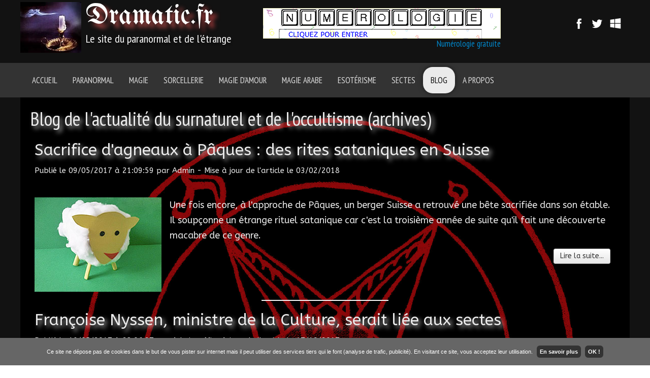

--- FILE ---
content_type: text/html; charset=UTF-8
request_url: http://www.dramatic.fr/blog/2017
body_size: 10300
content:
<!doctype html>
<html lang="fr">
<head>
<meta charset="utf-8">
		<title>Archives de l'année 2017 du blog de Dramatic.fr</title> 
<!--[if IE]><meta http-equiv="imagetoolbar" content="no">
<![endif]-->
    <meta http-equiv="X-UA-Compatible" content="IE=edge,chrome=1">
    <meta name="description" content="Archives du blog du paranormal et de l'étrange. Année 2017. Ces documents peuvent être anciens et ne plus être d'actualité.">
    <meta name="generator" content="Dev specifique et Lauyan TOWeb 5.2.8.664">
	<meta name="date-revision-ddmmyyyy" content="10112025">
	<meta name="robots" content="ALL">
	<meta name="date-creation-ddmmyyyy" content="10112025">
	<meta name="language" content="FR">
	<meta name="location" content="France, FRANCE">
	<meta name="expires" content="never">
	<meta name="distribution" content="Global">
	<meta name="audience" content="14 years">
	<meta name="category" content="Occultisme">
	<meta name="Page-topic" content="Occultisme">
	<meta name="publisher" content="dramatic.fr">
	<meta name="copyright" content="dramatic.fr &copy;2020">
    <link rel="canonical" href="http://www.dramatic.fr/blog/2017">  
	<meta name="identifier-url" content="http://www.dramatic.fr">
    <link rel="alternate" href="http://www.dramatic.ch/blog/" hreflang="fr-ch"/>
    <link rel="alternate" href="http://www.dramatic.fr/blog/2017" hreflang="fr"/>
	<meta name="Classification" content="Occultisme">
<link rel="icon" href="http://www.dramatic.fr/favicon.png" type="image/png">
<link rel="shortcut icon" href="http://www.dramatic.fr/favicon.ico" type="image/x-icon">
<link rel="apple-touch-icon" sizes="57x57" href="http://www.dramatic.fr/apple-icon-57x57.png">
<link rel="apple-touch-icon" sizes="60x60" href="http://www.dramatic.fr/apple-icon-60x60.png">
<link rel="apple-touch-icon" sizes="72x72" href="http://www.dramatic.fr/apple-icon-72x72.png">
<link rel="apple-touch-icon" sizes="76x76" href="http://www.dramatic.fr/apple-icon-76x76.png">
<link rel="apple-touch-icon" sizes="114x114" href="http://www.dramatic.fr/apple-icon-114x114.png">
<link rel="apple-touch-icon" sizes="120x120" href="http://www.dramatic.fr/apple-icon-120x120.png">
<link rel="apple-touch-icon" sizes="144x144" href="http://www.dramatic.fr/apple-icon-144x144.png">
<link rel="apple-touch-icon" sizes="152x152" href="http://www.dramatic.fr/apple-icon-152x152.png">
<link rel="apple-touch-icon" sizes="180x180" href="http://www.dramatic.fr/apple-icon-180x180.png">
<link rel="icon" type="image/png" sizes="192x192"  href="http://www.dramatic.fr/android-icon-192x192.png">
<link rel="icon" type="image/png" sizes="32x32" href="http://www.dramatic.fr/favicon-32x32.png">
<link rel="icon" type="image/png" sizes="96x96" href="http://www.dramatic.fr/favicon-96x96.png">
<link rel="icon" type="image/png" sizes="16x16" href="http://www.dramatic.fr/favicon-16x16.png">
<link rel="manifest" href="http://www.dramatic.fr/manifest.json">
<meta name="msapplication-TileColor" content="#da532c">
<meta name="msapplication-TileImage" content="http://www.dramatic.fr/mstile-144x144.png">
<meta name="theme-color" content="#ffffff">
<meta name="viewport" content="width=device-width, initial-scale=1.0">
<!--[if IE]><![endif]-->
<link href="http://www.dramatic.fr/_scripts/bootstrap/css/bootstrap.min.css" rel="stylesheet">
<link href="http://www.dramatic.fr/_scripts/css/reset.css" rel="stylesheet">
<link href="http://fonts.googleapis.com/css?family=UnifrakturMaguntia|PT+Sans+Narrow|ABeeZee|ABeeZee" rel="stylesheet">
<link href="http://www.dramatic.fr/_frame/style.css" rel="stylesheet">
<link rel="stylesheet" href="http://www.dramatic.fr/_scripts/iealert/iealert/style.css">
<link rel="stylesheet" media="screen" href="http://www.dramatic.fr/_scripts/colorbox/colorbox.css">
<link rel="stylesheet" href="http://www.dramatic.fr/_scripts/bootstrap/css/font-awesome.min.css">
<meta property="og:type" content="Article" />
<meta property="og:title" content="Archives de l'année 2017 du blog de Dramatic.fr" />
<meta property="og:url" content="http://www.dramatic.fr/blog/2017" />
<meta property="og:site_name" content="Dramatic" />
<meta property="og:description" content="Archives du blog du paranormal et de l'étrange. Année 2017. Ces documents peuvent être anciens et ne plus être d'actualité." />
<!-- Le HTML5 shim, for IE6-8 support of HTML5 elements -->
<!--[if lt IE 9]><script src="http://html5shim.googlecode.com/svn/trunk/html5.js"></script><![endif]-->
<style>.alert a{color:#003399}.ta-left{text-align:left}.ta-center{text-align:center}.ta-justify{text-align:justify}.ta-right{text-align:right}.float-l{float:left}.float-r{float:right}.float-lpad{float:left;padding-right:1.5em;}.float-rpad{float:right;padding-left:1.5em;}</style>
<!--<link href="http://www.dramatic.fr/_frame/print.css" rel="stylesheet" type="text/css" media="print" />-->
<style type="text/css" media="print">#mainmenu,#button-cart,#searchbox,#sharebox,#langselect {display:none;} #site,#page,#content,#topic,#top-content,.tw-para,.btn {font-family:verdana,sans-serif;font-size:10px;line-height:normal;} h1,#logo {font-size:14px;}.tw-para h2 {font-size:12px;}h3,h4,h5,h6 {font-size:11px;font-weight:bold;}a:link:after {content:" ";font-size:1pt;}</style>
<!--<script type="text/javascript" src="http://www.dramatic.fr/pagefonc.js"></script>-->
<style>
.timeline li .tl-heading p.tl-datefirst{font-size:100%;font-weight:bold;}.timeline{list-style:none;padding:20px 0 20px;margin:10px;position:relative;}.timeline:before{top:0;bottom:0;position:absolute;content:" ";width:3px;background-color:#a1bdcc;left:50%;margin-left:-1.5px;}.timeline-normal{}.timeline li .tldate{display:block;width:200px; min-width:60px;width:-moz-fit-content;width:-webkit-fit-content; width:fit-content;background:#414141;color:#ededed;border:1px solid #212121;margin:0 auto;padding:3px 10px;font-weight:bold;text-align:center;box-shadow:0 0 11px rgba(0,0,0,0.35);}
.timeline li{margin-bottom:25px;position:relative;}.timeline li:after{clear:both;}.timeline li:before,.timeline li:after{content:" ";display:table;}.timeline li .timeline-panel{width:calc(50% - 80px);float:left;color:#000;background:#fff;border:1px solid #d4d4d4;padding:20px;position:relative;border-radius: 8px;box-shadow:0 1px 6px rgba(0,0,0,0.15);}
.timeline li .timeline-panel:before{position:absolute;top:26px;right:-15px;display:inline-block;border-top:15px solid transparent;border-left:15px solid #ccc;border-right:0 solid #ccc;border-bottom:15px solid transparent;content:" ";}
.timeline li .timeline-panel:after{position:absolute;top:27px;right:-14px;display:inline-block;border-top:14px solid transparent;border-left:14px solid #fff;border-right:0 solid #fff;border-bottom:14px solid transparent;content:" ";}
.timeline li .timeline-panel.noarrow:before,.timeline li .timeline-panel.noarrow:after{top:0;right:0;display:none;border:0;}.timeline li.timeline-inverted .timeline-panel{float:right;color:#000;background-color:white;}
.timeline li.timeline-inverted .timeline-panel:before{border-left-width:0;border-right-width:15px;left:-15px;right:auto;}
.timeline li.timeline-inverted .timeline-panel:after{border-left-width:0;border-right-width:14px;left:-14px;right:auto;border-right:14px solid white;border-left:0 solid white;}
.timeline li .tl-circ{position:absolute;top:23px;left:50%;text-align:center;background:rgb(106,141,179);color:#fff;width:35px;height:35px;line-height:35px;margin-left:-20px;border:3px solid #a1bdcc;border-radius:50%;z-index:9;overflow:hidden;}
.timeline li .tl-heading h4{margin:0 0 2px;color:#08c;}.timeline li .tl-heading p{font-size:85%;}
.timeline li .tl-body p,.tl-body ul{margin-bottom:0;}.timeline li .tl-body>p+p{margin-top:5px;}.timeline li .tl-body>img{border:0; max-width:100%; margin:10px;display:block;}
.timeline li .tl-body>a,.timeline li .tl-body>a>img{margin-top:10px;}
.timeline li .tl-body> img.tl-imgcenter {margin-left:auto;margin-right:auto;}
@media (max-width: 991px){.timeline li .timeline-panel{width:calc(50% - 80px);}}
@media (max-width: 700px){ul.timeline:before{left:40px;}ul.timeline li .timeline-panel{width:calc(100% - 120px);}ul.timeline li .tl-circ{top:22px;left:20px;margin-left:0;}ul.timeline>li>.tldate{margin:0;}ul.timeline>li>.timeline-panel{float:right;}ul.timeline>li>.timeline-panel:before{border-left-width:0;border-right-width:15px;left:-15px;right:auto;}ul.timeline>li>.timeline-panel:after{border-left-width:0;border-right-width:14px;left:-14px;right:auto;}}
</style>
<script type="text/javascript"><!--
if (top.frames.length!=0)
top.location=self.document.location;
function decodeadres (mes) {
var reg = new RegExp("_point_","g");
mes= mes.replace('_aAA_','@');
mes= mes.replace(reg,'.');
document.write('<a class="tit" href="mai');
document.write('lto:'+mes+'">');
}
function decodeadres2 () {
document.write('</'+'a>');
}
function decodeadres3 (mes) {
var reg = new RegExp("_point_","g");
mes= mes.replace('_aAA_','@');
mes= mes.replace(reg,'.');
document.write(mes);
}
   var edit = false;
// Retourne l'objet id
function $(id) {
  if (document.getElementById != null) {
	return document.getElementById(id);
  }
  else if (document.all != null) {
	return document.all[id];
  }
  else {
	return null;
  }
}
// -->
</script>
<link href="http://www.dramatic.fr/_frame/slider.css" rel="stylesheet" type="text/css" />
</head>


<body>
<div id="site">
<div id="page">

<header>
<div id="toolbar1" class="navbar">
<div class="navbar-inner">
<div class="container-fluid">
<span class="pull-left hidden-phone"><img id="logosite" src="/_media/img/small/dramatic.jpg" style="max-width:100%;width:120px;"  alt="Dramatic.fr"></span>
<ul id="toolbar1_l" class="nav">
<li><table><tr><td>
<a id="logo" href="http://www.dramatic.fr"><span id="logo-lt">Dramatic</span><span id="logo-rt">.fr</span><br><span id="logo-sl" class="hidden-phone">Le site du paranormal et de l'étrange</span></a></td><td>
<span class="visible-desktop" style="padding-left:60px;position:relative;top:-10px;text-align: right;">
    <a target="_blank" href="http://numeropassion.free.fr"><img src="http://www.dramatic.fr/numerologie.gif" alt="Numérologie"></a><br>
    <a target="_blank" href="http://numeropassion.free.fr">Numérologie gratuite</a>
    </span></td></tr>
</table>
   </li>
</ul>
<ul id="toolbar1_r" class="nav pull-right">
   <li><div id="sharebox">
   <a target="_blank" href="https://www.facebook.com/sharer/sharer.php?u=http%3A%2F%2Fwww.dramatic.fr%2Fblog%2F2017"><img style="width:24px;height:24px" src="/_frame/tw-share-facebook@2x.png" class="anim-bump-up" alt="Partager sur facebook"></a>
   <a target="_blank" href="https://twitter.com/intent/tweet?url=http%3A%2F%2Fwww.dramatic.fr%2Fblog%2F2017"  class="twitter-share-button" data-text="Je vous recommande ce site" data-via="dramatic.fr" data-lang="fr" data-hashtags="magie,malefice,paranormal"><img style="width:24px;height:24px" src="/_frame/tw-share-twitter@2x.png" class="anim-bump-up" alt="Tweeter"></a>
   <a target="_blank" href="mailto:?subject=J%27ai%20decouvert%20un%20bon%20site&amp;body=Bonjour,%0D%0A%0D%0AVoici%20un%20bon%20site%20sur%20la%20magie%20:%20http%3A%2F%2Fwww.dramatic.fr%2Fblog%2F2017%0D%0A%0D%0ACordialement%0D%0A%0D%0A"><img style="width:24px;height:24px" src="/_frame/tw-share-mail@2x.png" class="anim-bump-up" alt="Envoyez en mail"></a>
      </div>
   </li>
</ul>
<div class="nav pull-right" style="margin-right:15px;"></div>
</div>
</div>
</div>
<div id="toolbar3" class="navbar"><div class="navbar-inner">
<button type="button" class="btn btn-navbar" style="float:left" data-toggle="collapse" data-target=".nav-collapse">
<span class="icon-bar"><!----></span>
<span class="icon-bar"><!----></span>
<span class="icon-bar"><!----></span>
</button>
<div class="nav-collapse collapse">
<ul id="toolbar3_l" class="nav">
<li>
<ul id="mainmenu" class="nav">
<li><a href="http://www.dramatic.fr/">Accueil</a></li>
<li><a href="http://www.dramatic.fr/paranormal.html">Paranormal</a></li>
<li><a href="http://www.dramatic.fr/magie.html">Magie</a></li>
<li><a href="http://www.dramatic.fr/sorcellerie.html">Sorcellerie</a></li>
<li><a href="http://www.dramatic.fr/magie-amour.html">Magie d'amour</a></li>
<li><a href="http://www.dramatic.fr/magie-arabe.html">Magie Arabe</a></li>
<li><a href="http://www.dramatic.fr/esoterisme.html">Esotérisme</a></li>
<li><a href="http://www.dramatic.fr/sectes.html">Sectes</a></li>
<li class="active"><a href="http://www.dramatic.fr/blog/">Blog</a></li>
<li><a href="http://www.dramatic.fr/contact.html">A Propos</a></li>
</ul>
</li>
<li><!--langselect--></li>
</ul></div></div>
</div>
</header>
<div id="content" class="container-fluid">
<h1>Blog de l'actualité du surnaturel et de l'occultisme (archives)</h1>
<div id="top-blog" class="row-fluid">
<div id="top-content" class="span12">

   
<div class="twpara-row row-fluid">
<div id="I1h1PKwe" class="span12 tw-para ">
   <h2>Sacrifice d'agneaux à Pâques : des rites sataniques en Suisse</h2><br />
   <p class="auteur">Publié le 09/05/2017 à 21:09:59 par Admin - Mise &agrave; jour de l'article le 03/02/2018</p>
         <div class="pobj float-l"><a data-linkurl="sacrifice-d-agneaux-a-paques-des-rites-sataniques-en-suisse-b41.html" href="sacrifice-d-agneaux-a-paques-des-rites-sataniques-en-suisse-b41.html"><img src="http://www.dramatic.fr/vignettes/agneau_MyWzNV.jpg" style="max-width:100%;width:250px;"  alt="Sacrifice d'agneaux à Pâques : des rites sataniques en Suisse"></a></div>
   
<div class="ptext">
<p style="font-size:106%;">   
Une fois encore, à l'approche de Pâques, un berger Suisse a retrouvé une bête sacrifiée dans son étable. Il soupçonne un étrange rituel satanique car c'est la troisième année de suite qu'il fait une découverte macabre de ce genre.</p><p style="text-align:right;"><a class="btn" data-linkurl="sacrifice-d-agneaux-a-paques-des-rites-sataniques-en-suisse-b41.html" href="sacrifice-d-agneaux-a-paques-des-rites-sataniques-en-suisse-b41.html" id="lnk1-5hljBA41">Lire la suite...</a>&nbsp;&nbsp;<br><br></p>
<hr style="clear:both;margin:auto;width:250px">
</div>
</div>
</div>
   
<div class="twpara-row row-fluid">
<div id="I1h1PKwe" class="span12 tw-para ">
   <h2>Françoise Nyssen, ministre de la Culture, serait liée aux sectes</h2><br />
   <p class="auteur">Publié le 18/05/2017 à 23:06:27 par Admin - Mise &agrave; jour de l'article le 17/12/2017</p>
         <div class="pobj float-l"><a data-linkurl="francoise-nyssen-ministre-de-la-culture-serait-liee-aux-sectes-b43.html" href="francoise-nyssen-ministre-de-la-culture-serait-liee-aux-sectes-b43.html"><img src="http://www.dramatic.fr/vignettes/portrait-de-francoise-nissen_X8wWmR.jpg" style="max-width:100%;width:250px;"  alt="Françoise Nyssen, ministre de la Culture, serait liée aux sectes"></a></div>
   
<div class="ptext">
<p style="font-size:106%;">   
Françoise Nyssen, la nouvelle ministre de la culture du gouvernement Macron, vient d'être qualifiée de plus ou moins liée aux sectes par Mélenchon. Dramatic enquête sur cette accusation pour vous apporter plus d'éléments afin de vous faire une idée sur la question. Est-il vrai que les sectes sont au gouvernement&nbsp;?  </p><p style="text-align:right;"><a class="btn" data-linkurl="francoise-nyssen-ministre-de-la-culture-serait-liee-aux-sectes-b43.html" href="francoise-nyssen-ministre-de-la-culture-serait-liee-aux-sectes-b43.html" id="lnk1-5hljBA43">Lire la suite...</a>&nbsp;&nbsp;<br><br></p>
<hr style="clear:both;margin:auto;width:250px">
</div>
</div>
</div>
   
<div class="twpara-row row-fluid">
<div id="I1h1PKwe" class="span12 tw-para ">
   <h2>Cosmologie judéo-chrétienne et origine de la science</h2><br />
   <p class="auteur">Publié le 04/06/2017 à 18:41:59 par Admin - Mise &agrave; jour de l'article le 22/08/2017</p>
         <div class="pobj float-l"><a data-linkurl="cosmologie-judeo-chretienne-et-origine-de-la-science-b44.html" href="cosmologie-judeo-chretienne-et-origine-de-la-science-b44.html"><img src="http://www.dramatic.fr/vignettes/pascal_UPmPPX.jpg" style="max-width:100%;width:250px;"  alt="Cosmologie judéo-chrétienne et origine de la science"></a></div>
   
<div class="ptext">
<p style="font-size:106%;">   
On pense souvent à tort que la philosophie grecque a donné naissance aux sciences tel que nous les connaissons aujourd’hui. Mais la cosmologie judéo-chrétienne en serait l’une des principales sources. Mais d’autres choses en sont les causes et en particulier l’alchimie. </p><p style="text-align:right;"><a class="btn" data-linkurl="cosmologie-judeo-chretienne-et-origine-de-la-science-b44.html" href="cosmologie-judeo-chretienne-et-origine-de-la-science-b44.html" id="lnk1-5hljBA44">Lire la suite...</a>&nbsp;&nbsp;<br><br></p>
<hr style="clear:both;margin:auto;width:250px">
</div>
</div>
</div>
   
<div class="twpara-row row-fluid">
<div id="I1h1PKwe" class="span12 tw-para ">
   <h2>La division du monde, un pillage organisé</h2><br />
   <p class="auteur">Publié le 15/07/2017 à 19:47:45 par Admin - Mise &agrave; jour de l'article le 15/07/2017</p>
         <div class="pobj float-l"><a data-linkurl="la-division-du-monde-un-pillage-organise-b51.html" href="la-division-du-monde-un-pillage-organise-b51.html"><img src="http://www.dramatic.fr/vignettes/christophe-colomb-1492_BJznyn.jpg" style="max-width:100%;width:250px;"  alt="La division du monde, un pillage organisé"></a></div>
   
<div class="ptext">
<p style="font-size:106%;">   
Le 17 avril 1492, la reine Isabelle et le roi Ferdinand accordent à Christophe Colomb les privilèges de «&nbsp;découverte et conquête&nbsp;». L’année suivante, le Pape divise le monde en deux et accorde aux rois catholiques Isabelle de Castille et Ferdinand d'Aragon la propriété de toutes les terres «&nbsp;découverts ou à découvrir, à cent lieues à l'ouest et au sud des Açores en direction de l'Inde&nbsp;». Aujourd’hui, rien n’a changé sauf que les droits de propriétés sont accordés aux grandes multinationales. </p><p style="text-align:right;"><a class="btn" data-linkurl="la-division-du-monde-un-pillage-organise-b51.html" href="la-division-du-monde-un-pillage-organise-b51.html" id="lnk1-5hljBA51">Lire la suite...</a>&nbsp;&nbsp;<br><br></p>
<hr style="clear:both;margin:auto;width:250px">
</div>
</div>
</div>
   
<div class="twpara-row row-fluid">
<div id="I1h1PKwe" class="span12 tw-para ">
   <h2>Les druides ou des philosophes chez les Barbares</h2><br />
   <p class="auteur">Publié le 23/07/2017 à 12:52:26 par Admin - Mise &agrave; jour de l'article le 10/02/2020</p>
         <div class="pobj float-l"><a data-linkurl="les-druides-ou-des-philosophes-chez-les-barbares-b52.html" href="les-druides-ou-des-philosophes-chez-les-barbares-b52.html"><img src="http://www.dramatic.fr/vignettes/panoramix-druide_jNkKze.jpg" style="max-width:100%;width:250px;"  alt="Les druides ou des philosophes chez les Barbares"></a></div>
   
<div class="ptext">
<p style="font-size:106%;">   
Voici un ouvrage très volumineux au sujet des druides. La vision très personnelle de Jean-Louis Brunaux renverse toutes les études précédentes réalisées par d'éminents spécialistes des civilisations celtiques pour nous apporter une interprétation gréco-latine totalement originale mais très complète pour ce qui concerne ces seules sources. A lire ou à relire si vous en avez le courage.</p><p style="text-align:right;"><a class="btn" data-linkurl="les-druides-ou-des-philosophes-chez-les-barbares-b52.html" href="les-druides-ou-des-philosophes-chez-les-barbares-b52.html" id="lnk1-5hljBA52">Lire la suite...</a>&nbsp;&nbsp;<br><br></p>
<hr style="clear:both;margin:auto;width:250px">
</div>
</div>
</div>
   
<div class="twpara-row row-fluid">
<div id="I1h1PKwe" class="span12 tw-para ">
   <h2>Des géants trop grands</h2><br />
   <p class="auteur">Publié le 30/07/2017 à 12:24:53 par Admin - Mise &agrave; jour de l'article le 09/05/2018</p>
         <div class="pobj float-l"><a data-linkurl="des-geants-trop-grands-b54.html" href="des-geants-trop-grands-b54.html"><img src="http://www.dramatic.fr/vignettes/monstre-geant_tdZ76x.jpg" style="max-width:100%;width:250px;"  alt="Des géants trop grands"></a></div>
   
<div class="ptext">
<p style="font-size:106%;">   
Plusieurs raisons scientifiques font que les monstres de la science-fiction ne pourraient pas exister réellement. Il y a la gravité et la résistance des structures. Ces monstres risqueraient également la surchauffe et devraient toujours être au repos pour limiter l'élévation de leur température corporelle. Le problème le plus important serait sans doute celui de leur système nerveux qui serait bien trop lent pour véhiculer l'information et obtenir des réflexes dignes de ce nom. Ils auraient les réflexes d'une plante ce qui limite considérablement leur monstruosité. </p><p style="text-align:right;"><a class="btn" data-linkurl="des-geants-trop-grands-b54.html" href="des-geants-trop-grands-b54.html" id="lnk1-5hljBA54">Lire la suite...</a>&nbsp;&nbsp;<br><br></p>
<hr style="clear:both;margin:auto;width:250px">
</div>
</div>
</div>
   
<div class="twpara-row row-fluid">
<div id="I1h1PKwe" class="span12 tw-para ">
   <h2>D’où vient la peur de la magie noire ?</h2><br />
   <p class="auteur">Publié le 06/08/2017 à 14:03:57 par Admin - Mise &agrave; jour de l'article le 07/08/2017</p>
         <div class="pobj float-l"><a data-linkurl="d-a-ou-vient-la-peur-de-la-magie-noire-b56.html" href="d-a-ou-vient-la-peur-de-la-magie-noire-b56.html"><img src="http://www.dramatic.fr/vignettes/magie-occulte_gwBdsG.jpg" style="max-width:100%;width:250px;"  alt="D’où vient la peur de la magie noire ?"></a></div>
   
<div class="ptext">
<p style="font-size:106%;">   
L'auteur Robert Anton Wilson nous livre ici sa définition du mal. Selon lui, le mal n’existe que dans notre imagination et la peur de la magie noire n'est que l'expression de nos gènes imprimés dans notre cerveau archaïque. Le dominant alpha et les dominés ne sont en réalités que des robots programmés par la nature. </p><p style="text-align:right;"><a class="btn" data-linkurl="d-a-ou-vient-la-peur-de-la-magie-noire-b56.html" href="d-a-ou-vient-la-peur-de-la-magie-noire-b56.html" id="lnk1-5hljBA56">Lire la suite...</a>&nbsp;&nbsp;<br><br></p>
<hr style="clear:both;margin:auto;width:250px">
</div>
</div>
</div>
   
<div class="twpara-row row-fluid">
<div id="I1h1PKwe" class="span12 tw-para ">
   <h2>Des spectres qui annoncent la mort</h2><br />
   <p class="auteur">Publié le 12/08/2017 à 21:20:51 par Admin - Mise &agrave; jour de l'article le 09/05/2018</p>
         <div class="pobj float-l"><a data-linkurl="des-spectres-qui-annoncent-la-mort-b57.html" href="des-spectres-qui-annoncent-la-mort-b57.html"><img src="http://www.dramatic.fr/vignettes/la-mort_Tpmk9X.jpg" style="max-width:100%;width:250px;"  alt="Des spectres qui annoncent la mort"></a></div>
   
<div class="ptext">
<p style="font-size:106%;">   
Des armées qui se battent contre des spectres, des peuples qui sont les enfants des démons, ça n’arrive pas qu’au cinéma et dans la série Game Of Thrones. L’histoire de France et de l’Europe est pleine de légendes de ce type. Tout à commencé dans l’Empire Romain et lors des invasions barbares. L’Europe de l’est et du nord en serait infestée.</p><p style="text-align:right;"><a class="btn" data-linkurl="des-spectres-qui-annoncent-la-mort-b57.html" href="des-spectres-qui-annoncent-la-mort-b57.html" id="lnk1-5hljBA57">Lire la suite...</a>&nbsp;&nbsp;<br><br></p>
<hr style="clear:both;margin:auto;width:250px">
</div>
</div>
</div>
   
<div class="twpara-row row-fluid">
<div id="I1h1PKwe" class="span12 tw-para ">
   <h2>Journée Internationale des Chats Noirs</h2><br />
   <p class="auteur">Publié le 17/08/2017 à 07:24:52 par Admin - Mise &agrave; jour de l'article le 10/08/2018</p>
         <div class="pobj float-l"><a data-linkurl="journee-internationale-des-chats-noirs-b58.html" href="journee-internationale-des-chats-noirs-b58.html"><img src="http://www.dramatic.fr/vignettes/chat-noir_WYTdUn.jpg" style="max-width:100%;width:250px;"  alt="Journée Internationale des Chats Noirs"></a></div>
   
<div class="ptext">
<p style="font-size:106%;">   
Le 17 août est la journée internationale des Chats Noirs. Ces chats sont souvent associés à la sorcellerie et à la superstition mais ce ne sont que des idées reçues. Apprenons à mieux les connaitre et, pourquoi pas, ce serait l'occasion pour vous d'adopter un chaton noir que l'on dit beaucoup plus affectueux que les autres.</p><p style="text-align:right;"><a class="btn" data-linkurl="journee-internationale-des-chats-noirs-b58.html" href="journee-internationale-des-chats-noirs-b58.html" id="lnk1-5hljBA58">Lire la suite...</a>&nbsp;&nbsp;<br><br></p>
<hr style="clear:both;margin:auto;width:250px">
</div>
</div>
</div>
   
<div class="twpara-row row-fluid">
<div id="I1h1PKwe" class="span12 tw-para ">
   <h2>Faire tomber les barrières</h2><br />
   <p class="auteur">Publié le 20/08/2017 à 10:33:46 par Admin - Mise &agrave; jour de l'article le 24/08/2017</p>
         <div class="pobj float-l"><a data-linkurl="faire-tomber-les-barrieres-b59.html" href="faire-tomber-les-barrieres-b59.html"><img src="http://www.dramatic.fr/vignettes/barriere_X9pbX2.jpg" style="max-width:100%;width:250px;"  alt="Faire tomber les barrières"></a></div>
   
<div class="ptext">
<p style="font-size:106%;">   
Sur le chemin de l’élévation spirituelle, l’homme se construit lui-même des barrières qui l’empêchent de développer tout son potentiel psychique. Il faut faire tomber ces barrières et prendre conscience de toute la puissance qui sommeille en nous. Le monde matériel n’est qu’illusion. En savoir plus …</p><p style="text-align:right;"><a class="btn" data-linkurl="faire-tomber-les-barrieres-b59.html" href="faire-tomber-les-barrieres-b59.html" id="lnk1-5hljBA59">Lire la suite...</a>&nbsp;&nbsp;<br><br></p>
<hr style="clear:both;margin:auto;width:250px">
</div>
</div>
</div>

                            <!-- boutons précédent et suivant -->
<div class="row-fluid">
<div class="span4"><div class="pagination pagination-left">
<ul>
<li><a href="/blog/2017"><i class="fa fa-th-large"><!----></i></a></li>
</ul>
</div>
</div>

 
<div class="span8">
<div class="pagination pagination-right">
<img src="http://www.dramatic.fr/blank.gif" width="15" height="1" alt=""><a class=petit href='http://www.dramatic.fr/blog/2017-page-2.html'>Page suivante</a>&nbsp;<a class=petit href='http://www.dramatic.fr/blog/2017-page-2.html'><img src="http://www.dramatic.fr/workit/images/blue_arrow.gif" width="5" height="9" alt=""></a><br><br><img src="http://www.dramatic.fr/blank.gif" width="15" height="1" alt="">Pages :&nbsp;<ul style='position:relative;top:8px;'><li><a href='http://www.dramatic.fr/blog/2017'>1</a></li><li><a href='http://www.dramatic.fr/blog/2017-page-2.html'>2</a></li><li><a href='http://www.dramatic.fr/blog/2017-page-3.html'>3</a></li></ul>
</div>
</div>
</div></div>
<div class="span12" style="text-align:center;">
<a id="twclosepage" data-twtheme="tos cboxElement" class="btn btn-primary" style="display:none;margin:16px 0 16px 0;" onclick="parent.$.colorbox.close();return(false);" href="">Fermer la fenêtre</a>
</div>
</div>
<div id="toolbar2" class="navbar">
<div class="navbar-inner">
<div class="container-fluid">
<!--toolbar2_l--><ul id="toolbar2_r" class="nav pull-right"><li><!--langselect--></li></ul></div></div></div></div>
<footer>
<div id="footerfat" class="row-fluid">
<div class="row-fluid">
<div  id="footerfat_s1" class="span4 tw-para">
<b>Contact</b>
<br><br>Ce site est hébergé en France profonde, là où les rites païens ancestraux subsistent encore<br>
<br>Pour contacter le responsable de la publication vous pouvez utiliser le formulaire de contact ou l'adresse mail suivante<br><script type="text/javascript">decodeadres("info_aAA_dramatic_point_fr?subject=[SITE] Demande d'informations");</script><script type="text/javascript">decodeadres3("info_aAA_dramatic_point_fr");</script><script type="text/javascript">decodeadres2();</script></div>
<div  id="footerfat_s2" class="span4 tw-para">
<b>Navigation</b>
<br><span class="hidden-phone span6 pull-right">Sous-thèmes :</span>
<br>
<div  id="navig_left" class="span5">
<ul>
<li><a href="http://www.dramatic.fr/paranormal.html" target="_top">Paranormal</a></li><li class="hidden-desktop hidden-tablet">&nbsp;</li>
<li><a href="http://www.dramatic.fr/magie.html" target="_top">Magie</a></li><li class="hidden-desktop hidden-tablet">&nbsp;</li>
<li><a href="http://www.dramatic.fr/sorcellerie.html" target="_top">Sorcellerie</a></li><li class="hidden-desktop hidden-tablet">&nbsp;</li>
<li><a href="http://www.dramatic.fr/magie-amour.html" target="_top">Magie d'amour</a></li><li class="hidden-desktop hidden-tablet">&nbsp;</li>
<li><a href="http://www.dramatic.fr/magie-arabe.html" target="_top">Magie Arabe</a></li><li class="hidden-desktop hidden-tablet">&nbsp;</li>
<li><a href="http://www.dramatic.fr/esoterisme.html" target="_top">Esotérisme</a></li><li class="hidden-desktop hidden-tablet">&nbsp;</li>
<li><a href="http://www.dramatic.fr/sectes.html" target="_top">Sectes</a></li><li class="hidden-desktop hidden-tablet">&nbsp;</li>
<li><a href="http://www.dramatic.fr/blog/" target="_top">Blog</a></li><li class="hidden-desktop hidden-tablet">&nbsp;</li>
<li><a href="http://www.dramatic.fr/contact.html" target="_top">A Propos</a></li><li class="hidden-desktop hidden-tablet">&nbsp;</li>
</ul>
</div>
<div  id="navig_right" class="span6">
<ul>
<li class="hidden-desktop hidden-tablet">Sous-thèmes :</li>
<li><a href="/numerologie.html" target="_top">Numérologie</a></li>
<li class="hidden-desktop hidden-tablet">&nbsp;</li>
<li><a href="/magie-antillaise.html" target="_top">Magie Antillaise</a></li>
<li class="hidden-desktop hidden-tablet">&nbsp;</li>
<li><a href="/mesopotamie.html" target="_top">Mythologie sumérienne</a></li>
<li class="hidden-desktop hidden-tablet">&nbsp;</li>
<li><a href="/celtique.html" target="_top">Mythologie celtique</a></li>
<li class="hidden-desktop hidden-tablet">&nbsp;</li>
<li><a href="/egypte.html" target="_top">Mythologie égyptienne</a></li>
<li class="hidden-desktop hidden-tablet">&nbsp;</li>
<li><a href="/ovnis.html" target="_top">Ufologie et aliens</a></li>
<li class="hidden-desktop hidden-tablet">&nbsp;</li>
<li><a href="/archeologie.html" target="_top">Archéologie</a></li>
</ul>
</div>
</div>
<div  id="footerfat_s3" class="span4 tw-para"><b>Crédits</b>
<br><br>Conception technique réalisée par <a href="http://www.indg.fr" id="lnk43b9b3d2" data-linkurl="http://www.indg.fr"><img src="http://www.dramatic.fr/_media/img/sq_icon/indg16.jpg" style="max-width:100%;width:54px;margin-right:5px;margin-left:5px;border-width:1px;border-radius:8px 8px 8px 8px;border-style:solid;border-color:hsl(257,0%,75%);" alt="Conception web"></a>
<span class="hidden-desktop hidden-tablet"><br></span>
<br>En savoir plus sur notre <a href="http://www.dramatic.fr/prestataire-internet.html" id="lnkb5516059" data-linkurl="http://www.dramatic.fr/prestataire-internet.html">prestataire internet</a>
<br><br>
 
<a class="pull-left" href="http://www.dramatic.fr/derniers.html" target="_top">Derniers articles</a>&nbsp; – &nbsp;<a href="http://www.dramatic.fr/modifications.html" target="_top">Dernières mises à jour</a>&nbsp; – &nbsp;<a href="http://www.dramatic.fr/mission.html" target="_top">FAQ</a><br><br>    
<a class="retourenhaut pull-right" href="#site">Retour en haut</a>
</div>
</div>
</div>
<div id="footersmall" class="row-fluid">
<div id="foot-sec1"  class="span6 "> © Copyright <a href="http://www.dramatic.fr/#" target="_top">www.dramatic.fr</a> 2020. Tous droits réservés.</div>
<div id="foot-sec2"  class="span6 "><div style="text-align: right; "><a href="http://www.dramatic.fr/_tos.html" id="lnkdfc5e39d">Charte d'utilisation&nbsp;&amp; Conditions</a></div></div>
</div>
</footer>
</div>
</div>
<script src="http://www.dramatic.fr/_scripts/js/cookiechoices.js" defer></script>
<!--<script src="http://www.dramatic.fr/_scripts/js/cookietxt.js"></script>-->
<script type="text/javascript"><!--
  document.addEventListener('DOMContentLoaded', function(event) {
    window.cookieChoices && cookieChoices.showCookieConsentBar && cookieChoices.showCookieConsentBar(
        (window.cookieOptions && cookieOptions.msg) || 'Ce site ne dépose pas de cookies dans le but de vous pister sur internet mais il peut utiliser des services tiers qui le font (analyse de trafic, publicité). En visitant ce site, vous acceptez leur utilisation.',
        (window.cookieOptions && cookieOptions.close) || 'OK !',
        (window.cookieOptions && cookieOptions.learn) || 'En savoir plus',
        (window.cookieOptions && cookieOptions.link) || 'http://www.cnil.fr/vos-obligations/sites-web-cookies-et-autres-traceurs/');
  });
// -->
</script>
<script src="http://www.dramatic.fr/_scripts/jquery/jquery.min.js"></script>
<script src="http://www.dramatic.fr/_scripts/bootstrap/js/bootstrap.min.js"></script>
<script src="http://www.dramatic.fr/_scripts/iealert/iealert.min.js"></script>
    
<script src="http://www.dramatic.fr/_scripts/colorbox/jquery.colorbox-min.js"></script>
<script src="http://www.dramatic.fr/_scripts/cookie/jquery.ckie.min.js"></script>
<script>function ucc(){var a=$.cookie("sc7Nk");if(!a||a=="")b=0;else{var b=0;var c=0;do{c=a.indexOf(")",c);if(c>0){e=c-1;while(e>=0&&a[e]!="=")e--;b+=parseInt(a.substring(e+1,c));c++}}while(c>0)}$("#sc_pcount").text(b)}function onChangeSiteLang(href){var i=location.href.indexOf("?");if(i>0)href+=location.href.substr(i);document.location.href=href;}</script>
<script>$(document).ready(function(){$("a[rel='QYce']").colorbox({maxWidth:'90%',maxHeight:'90%'});ucc();$("#searchbox > input").click(function(){$(this).select();});if($.cookie("oldiealert")!="1"){ $( "body" ).iealert({support:"ie8",title:"Votre version d\'Internet Explorer n\'est pas à jour",text:"Pour une meilleure expérience utilisateur durant la visite de notre site nous vous recommandons d\'utiliser un navigateur moderne.",upgradeTitle:"Mettre à jour",upgradeLink:"http://browsehappy.com"}); $.cookie("oldiealert","1", { expires:30 }); }$(".tos").colorbox({width:"80%", height:"80%", iframe:true});
if(location.href.indexOf("?")>0&&location.href.indexOf("twtheme=no")>0){if(typeof twLzyLoad!=="undefined"){window.addEventListener("load",twLzyLoad);window.addEventListener("scroll",twLzyLoad);window.addEventListener("resize",twLzyLoad);}$("#toolbar1,#toolbar2,#toolbar3,#footersmall,#footerfat").hide();
var idbmk=location.href;idbmk=idbmk.substring(idbmk.lastIndexOf("#")+1,idbmk.lastIndexOf("?"));
if(idbmk!="")$("html,body").animate({scrollTop:$("#"+idbmk).offset().top},0);}$("#site").prepend("<a href='javascript:void(0)' class='toTop' title='Haut de page'><i class='fa fa-arrow-circle-up fa-2x toTopLink'></i></a>");var offset=220;var duration=1200;$(window).scroll(function(){if($(this).scrollTop()>offset){$(".toTop").fadeIn(duration);}else{$(".toTop").fadeOut(duration);}});$(".toTop").click(function(event){event.preventDefault();$("html, body").animate({scrollTop:0},duration);return(false);});
if(location.href.indexOf("?")>0&&location.href.indexOf("twtheme=no")>0){$("#toolbar1").hide();$("#toolbar2").hide();$("#toolbar3").hide();$("#footersmall").hide();$("#footerfat").hide();if(parent&&location!=parent.location)$("#twclosepage").show();var idbmk=location.href;idbmk=idbmk.substring(idbmk.lastIndexOf("#")+1,idbmk.lastIndexOf("?"));
if(idbmk!="")$("html,body").animate({scrollTop:$("#"+idbmk).offset().top},0);}if(typeof onTOWebPageLoaded=="function") onTOWebPageLoaded();
var lazyloadImages;var lazyloadThrottleTimeout;lazyloadImages = $(".lazy");function lazyload(){if(lazyloadThrottleTimeout){clearTimeout(lazyloadThrottleTimeout);}lazyloadThrottleTimeout = setTimeout(function(){var scrollTop = $(window).scrollTop();lazyloadImages.each(function(){var el = $(this);if(el.offset().top < window.innerHeight + scrollTop + 500) {var url = el.attr("data-src");el.attr("src", url);el.removeClass("lazy");lazyloadImages = $(".lazy");}});if(lazyloadImages.length == 0) {$(document).off("scroll");$(window).off("resize");}}, 20);}$(document).on("scroll", lazyload);$(window).on("resize", lazyload);});</script>
<script src="http://www.dramatic.fr/_scripts/jquery/jquery.sudoSlider.min.js"></script>
<script type="text/javascript">
		jQuery(document).ready(function($){
		$('#slider').sudoSlider({
		  prevNext: false,
		  //<![CDATA[
		prevHtml: '<a href="#" class="previous"> previous </a>',
		//]]>
		//<![CDATA[
		  nextHtml: '<a href="#" class="next"> next </a>',
//]]>
		  controlsShow: true,
		  controlsShow: true,
		  controlsAttr: 'id="controls"',
		  controlsFade: false,
		  insertAfter: true,
		  firstShow: false,
		  numericAttr: 'class="pagination"',
		  numericText:['1'],
		  vertical: false,
		  ease:'linear',
		  auto: true,
		  clickableAni: false,
		  numeric: true,
		  updateBefore: true,
		  history: false,
		  autoheight: false,
		  customLink: false,
		  continuous: true,
		  fade: false,
		  crossFade: false,
		  fadespeed: '1000',
		  speed: '1000',
		  pause: '7000',
		  startSlide: false
		  });
		});
  </script>
<script type="text/javascript">
		jQuery(document).ready(function($){
		$('#sliderdg').sudoSlider({
		  prevNext: false,
		  //<![CDATA[
		prevHtml: '<a href="#" class="previous"> previous </a>',
		//]]>
		//<![CDATA[
		  nextHtml: '<a href="#" class="next"> next </a>',
//]]>
		  controlsShow: true,
		  controlsShow: true,
		  controlsAttr: 'id="controls"',
		  controlsFade: false,
		  insertAfter: true,
		  firstShow: false,
		  numericAttr: 'class="pagination"',
		  numericText:['1'],
		  vertical: false,
		  ease:'linear',
		  auto: true,
		  clickableAni: false,
		  numeric: true,
		  updateBefore: true,
		  history: false,
		  autoheight: false,
		  customLink: false,
		  continuous: true,
		  fade: false,
		  crossFade: false,
		  fadespeed: '1000',
		  speed: '1000',
		  pause: '7000',
		  startSlide: false
		  });
		});
  </script>
  </body>
</html>


--- FILE ---
content_type: text/css
request_url: http://www.dramatic.fr/_scripts/css/reset.css
body_size: 1258
content:
html,body{height:100%}
h1,h2,h3,h4,h5,h6 {word-wrap:break-word}
#site{min-height:100%}
#topic{margin:0 auto}
.navbar  {margin:0}
.navbar .nav{margin-right:0}
.navbar-inner {border-style:none;background:none;filter:alpha(opacity=100)}
.navbar-inner .container-fluid{margin:0;padding:0}
.carousel-inner.fade-trans>.item{-webkit-transition:opacity 0.7s ease-in-out;-moz-transition:opacity 0.7s ease-in-out;-o-transition:opacity 0.7s ease-in-out;transition:opacity 0.7s ease-in-out;left:0 !important;}
.carousel-inner.fade-trans>.next.left,.carousel-inner.fade-trans>.prev.right{opacity:1;z-index: 1;}
.carousel-inner.fade-trans>.active.left,.carousel-inner.fade-trans >.active.right{opacity: 0;z-index: 2;}
.nav .dropdown .dropdown-menu li {position:relative;z-index:999}
legend{color:inherit}
#mainmenu li.dropdown.open>.dropdown-toggle{background-color:transparent}
#mainmenu li > a {text-shadow:none}
#toolbar li > a {text-shadow:none}
#logo:hover{text-decoration:none}
#calendar {margin:16px 0 16px;border:1px solid rgba(0,0,0,0.2); border-radius:8px;}
.cal-nav { margin-top:8px}
.cal-vline:not(.rtl) {border-right:1px solid rgba(0,0,0,0.2);}
.cal-vline.rtl {border-left:1px solid rgba(0,0,0,0.2);}
.cal-hline {border-bottom:1px solid rgba(0,0,0,0.2);}
.cal-sunday {background-color:rgba(0,0,0,0.1);}
.cal-today {background-color:rgba(255,0,0,0.1);}
.cal-header {background-color:rgba(0,0,0,0.05);}
.cal-cell {}
.cal-clickable-cell:hover {outline:5px solid rgba(0,0,0,0.5);}
#site{overflow-x:hidden}
#button-cart{background-size:24px 24px!important}
.ggmap img{max-width:none}
.pobj img {-moz-box-sizing:border-box;-webkit-box-sizing:border-box;box-sizing:border-box;}
.pobj,input,select,textarea{max-width:100%}
.tw-para {overflow:hidden;word-wrap:break-word}
.gallery-idx li{display:inline}
.tw-badge-tl{position: absolute;left: 0;top:0;max-width:30%}
.tw-badge-tr{position: absolute;right: 0;top:0;max-width:30%}
ul.mpv_pics{margin:0}
ul.mpv_pics li{list-style:none}
ul.mpv_thb{margin:0}
ul.mpv_thb li{list-style:none;display:inline}
ul.mpv_thb li img{border:1px solid rgba(0,0,0,.3);max-width:48px;margin:2px}
ul.mpv_thb li img:hover{filter:alpha(opacity=75);opacity:.75;border:1px solid rgba(0,0,0,.7)}
.wrapper-with-intrinsic-ratio{position:relative;height:0}
.element-to-stretch{position:absolute;top:0;left:0;width:100%;height:100%}
.thumbnail > a {display:inline-block;width:100%;text-align:center}
@media (max-width:767px){body{padding-left:0px;padding-right:0px;} }
img.anim-zoom {transform:scale(0.9);-webkit-transform:scale(0.9);-ms-transform:scale(0.9);-moz-transform:scale(0.9);transition:all 0.3s ease 0s;-webkit-transition:all 0.3s ease 0s;-ms-transition:all 0.3s ease 0s;-moz-transition:all 0.3s ease 0s;}
img.anim-zoom:hover{transform:scale(1);-webkit-transform:scale(1);-ms-transform:scale(1);-moz-transform:scale(1);}
img.anim-tilt-l{transform:rotate(-5deg);-webkit-transform:rotate(-5deg);-ms-transform:rotate(5deg);-moz-transform:rotate(-5deg);transition:all 0.3s ease 0s;-webkit-transition:all 0.3s ease 0s;-ms-transition:all 0.3s ease 0s;-moz-transition:all 0.3s ease 0s;}
img.anim-tilt-l:hover{transform:rotate(0);-webkit-transform:rotate(0);-ms-transform:rotate(0);-moz-transform:rotate(0);}
img.anim-tilt-r{transform:rotate(5deg);-webkit-transform:rotate(5deg);-ms-transform:rotate(5deg);-moz-transform:rotate(5deg);transition:all 0.3s ease 0s;-webkit-transition:all 0.3s ease 0s;-ms-transition:all 0.3s ease 0s;-moz-transition:all 0.3s ease 0s;}
img.anim-tilt-r:hover{transform:rotate(0);-webkit-transform:rotate(0);-ms-transform:rotate(0);-moz-transform:rotate(0);}
img.anim-bump-up{position:relative;top:0;transition:all 0.3s ease 0s;-webkit-transition:all 0.3s ease 0s;-ms-transition:all 0.3s ease 0s;-moz-transition:all 0.3s ease 0s;}
img.anim-bump-up:hover{top:-4px;}
img.anim-bump-down{position:relative;top:0;transition:all 0.3s ease 0s;-webkit-transition:all 0.3s ease 0s;-ms-transition:all 0.3s ease 0s;-moz-transition:all 0.3s ease 0s;}
img.anim-bump-down:hover{top:4px;}
img.anim-360{transition:all 0.3s ease 0s;-webkit-transition:all 0.3s ease 0s;-ms-transition:all 0.3s ease 0s;-moz-transition:all 0.3s ease 0s;}
img.anim-360:hover{transform:rotate(360deg);-webkit-transform:rotate(360deg);-ms-transform:rotate(360deg);-moz-transform:rotate(360deg);}
img.anim-fade-in{opacity:0.8;-ms-filter:prodig:DXImageTransform.Microsoft.Alpha(Opacity=80);filter: alpha(opacity=80);transition:all 0.3s ease 0s;-webkit-transition:all 0.3s ease 0s;-ms-transition:all 0.3s ease 0s;-moz-transition:all 0.3s ease 0s;}
img.anim-fade-in:hover{opacity:1;-ms-filter:prodig:DXImageTransform.Microsoft.Alpha(Opacity=100);filter: alpha(opacity=100);}


--- FILE ---
content_type: text/css
request_url: http://www.dramatic.fr/_frame/style.css
body_size: 5289
content:
#main-carousel{-webkit-box-shadow:none;box-shadow:none;border-radius:0 0 0 0;margin-bottom:0;border-style:solid;margin-top:16px;text-shadow:none;border-width:1px;border-color:hsla(0,0%,0%,0.25);}
#logo{font-size:55px;text-shadow:8px 8px 8px hsla(1,100%,69%,0.7);position:relative;top:-10px;padding-top:16px;padding-left:0;color:hsl(0,0%,100%);font-family:'UnifrakturMaguntia',cursive;min-height:50px;}
#toolbar1 .navbar-inner{border-radius:0 0 0 0;-webkit-box-shadow:none;box-shadow:none;position:relative;z-index:10;padding-top:24px;padding-left:100%;padding-right:100%;margin-left:-100%;margin-right:-100%;}
#button-cart{background-position:left center;border-radius:86px 86px 86px 86px;background:none;background:transparent url(cart-icon.png) no-repeat  8px center;margin:4px 0 0 0;padding:8px 4px 8px 0;}
#langselect{padding-top:10px;padding-left:16px;}
#searchbox{border-style:none;margin-top:2px;}
#toolbar2 .navbar-inner{border-radius:0 0 0 0;-webkit-box-shadow:none;box-shadow:none;max-width:900px;padding-top:0;padding-bottom:0;margin-left:-100%;margin-right:-100%;padding-left:100%;padding-right:100%;border-style:none;}
#site{font-family:'PT Sans Narrow',cursive;font-size:17px;color:hsl(0,0%,92%);line-height:1.7;background-color:hsl(0,0%,7%);} 
#content{border-radius:0 0 0 0;-webkit-box-shadow:none;box-shadow:none;border-style:none;padding-top:8px;background:none;background:hsl(0,0%,0%) url(big-pentagram-rouge-sang-2.gif) no-repeat scroll center top;background-size:90%;}
#contentb{border-radius:0 0 0 0;-webkit-box-shadow:none;box-shadow:none;border-style:none;padding-top:8px;background:none;background:hsl(0,0%,0%) url(big-pentagram-blanc.gif) no-repeat scroll center top;background-size:90%;}
#contentr{border-radius:0 0 0 0;-webkit-box-shadow:none;box-shadow:none;border-style:none;padding-top:8px;background:none;background:hsl(0,0%,0%) url(big-pentagram-rose.gif) no-repeat scroll center top;background-size:90%;}
#contentn{border-radius:0 0 0 0;-webkit-box-shadow:none;box-shadow:none;border-style:none;padding-top:8px;background:none;background:hsl(0,0%,0%) url(big-pentagram-noir.gif) no-repeat scroll center top;background-size:90%;}
#contentj{border-radius:0 0 0 0;-webkit-box-shadow:none;box-shadow:none;border-style:none;padding-top:8px;background:none;background:hsl(0,0%,0%) url(big-pentagram-jaune.gif) no-repeat scroll center top;background-size:90%;}
#contentv{border-radius:0 0 0 0;-webkit-box-shadow:none;box-shadow:none;border-style:none;padding-top:8px;background:none;background:hsl(0,0%,0%) url(big-pentagram-vert.gif) no-repeat scroll center top;background-size:90%;}
#contentu{border-radius:0 0 0 0;-webkit-box-shadow:none;box-shadow:none;border-style:none;padding-top:8px;background:none;background:hsl(0,0%,0%) url(big-pentagram-bleu.gif) no-repeat scroll center top;background-size:90%;}
#contenta{border-radius:0 0 0 0;-webkit-box-shadow:none;box-shadow:none;border-style:none;padding-top:8px;background:none;background:hsl(0,0%,0%) url(big-alien.jpg) no-repeat scroll center top;background-size:90%;}
#marcheur{background:url(marcheur.png) no-repeat scroll center top;background-size:100%;filter:alpha(opacity=100);opacity: 1.0;-moz-opacity:1.0;}
#contenu{border-radius:0 0 0 0;-webkit-box-shadow:none;box-shadow:none;border-style:none;padding-top:8px;background-color:hsl(0,0%,100%);}
#sharebox img{padding-right:8px;padding-top:1px;}
#mainmenu .active > a{-webkit-box-shadow:0 0 10px 0 hsla(0,0%,0%,0.5);box-shadow:0 0 10px 0 hsla(0,0%,0%,0.5);border-radius:19px 19px 19px 19px;background-color:hsl(0,0%,92%);color:hsl(0,0%,7%);}
.tw-para h2{text-transform:none;font-weight:normal;color:hsl(0,0%,92%);text-shadow:5px 5px 8px hsla(0,0%,100%,0.7);}
#logosite {position:relative;top:-20px;}
#logo #logo-sl{font-family:'PT Sans Narrow',cursive;font-size:22px;text-shadow:2px 4px 3px hsla(0,0%,0%,0.3);position:relative;top:-10px;}
#sharebox{margin-top:9px;}
.gallery-idx a {font-size:16px;}
.gallery-idx a > img{margin-right:12px;margin-bottom:12px;margin-left:12px;border-width:1px;border-radius:10px 10px 10px 10px;border-style:solid;border-color:hsl(257,0%,75%);}
.gallery-idx a > img:hover{-webkit-box-shadow:0 0 5px 0.1px hsl(257,0%,59%);box-shadow:0 0 5px 0.1px hsl(257,0%,59%);}
#top-sb{padding-left:8px;padding-right:8px;-webkit-box-shadow:none;box-shadow:none;color:hsl(60,100%,50%);font-size:10px;}
#footerfat{-webkit-box-shadow:none;box-shadow:none;padding-top:16px;padding-bottom:10px;border-radius:0 0 0 0;color:hsl(0,0%,100%);background-color:hsl(0,0%,16%);margin-left:-100%;margin-right:-100%;padding-left:100%;padding-right:100%;}
#footersmall{-webkit-box-shadow:none;box-shadow:none;margin-left:-100%;margin-right:-100%;padding-left:100%;padding-right:100%;padding-top:8px;padding-bottom:8px;}
#footersmall #foot-sec1{padding-left:8px;padding-right:8px;}
h1{margin-bottom:0;border-radius:0 0 0 0;padding-bottom:4px;padding-top:4px;-webkit-box-shadow:none;box-shadow:none;text-shadow:5px 5px 8px hsla(0,0%,100%,0.7);padding-left:0;padding-right:8px;font-weight:normal;color:hsl(0,0%,92%);}
.frm-simple1{border-width:1px;border-style:solid;border-color:hsl(257,0%,70%);padding-top:1px;padding-right:1px;padding-bottom:1px;padding-left:1px;}
.frm-simple2{border-style:solid;border-width:1px;border-color:hsl(257,0%,70%);padding-top:4px;padding-right:4px;padding-bottom:4px;padding-left:4px;}
.frm-drop-shadow{-webkit-box-shadow:1px 1px 10px 0 hsl(257,0%,0%);box-shadow:1px 1px 10px 0 hsl(257,0%,0%);}
.frm-thin-border{background-color:hsl(0,0%,100%);-webkit-box-shadow:1px 1px 10px 0 hsl(257,0%,0%);box-shadow:1px 1px 10px 0 hsl(257,0%,0%);padding-bottom:2px;padding-right:2px;padding-top:2px;padding-left:2px;}
.frm-wide-border{background-color:hsl(0,0%,100%);padding-top:6px;padding-right:6px;padding-bottom:6px;padding-left:6px;-webkit-box-shadow:2px 2px 15px 0 hsl(257,0%,0%);box-shadow:2px 2px 15px 0 hsl(257,0%,0%);}
.frm-polaroid{background-color:hsl(0,0%,100%);padding-top:4px;padding-right:4px;padding-bottom:24px;padding-left:4px;border-width:1px;border-style:solid;border-color:hsl(257,0%,70%);border-radius:0 0 0 0;}
.frm-rounded{border-radius:24px 24px 24px 24px;}
.tw-para .pobj.obj-before{margin-bottom:16px;}
.tw-para .pobj.float-l{margin-bottom:16px;margin-right:16px;}
.tw-para .pobj.float-r{margin-left:16px;margin-bottom:16px;}
.tw-para .pobj.obj-after{margin-top:16px;}
#footerfat .tw-para{margin-top:0;padding-left:20px;padding-right:20px;font-weight:normal;}
.thumbnail > .caption > h3,.thumbnail > .caption > h3 > a{font-size:100%;line-height:1.4;}
.thumbnail{-webkit-box-shadow:none;box-shadow:none;border-style:none;border-radius:5px 5px 5px 5px;background-color:hsl(257,0%,95%);}
.thumbnail > .caption{border-width:1px 0 0;border-color:hsl(257,0%,87%);border-style:solid;}
#footersmall #foot-sec2{padding-left:8px;padding-right:8px;}
.tw-price{font-weight:bold;font-size:150%;}
.tw-price.striked{text-decoration:line-through;font-weight:normal;font-size:100%;}
table.shopcart td{border-width:1px;border-color:hsl(257,0%,87%);border-style:solid;padding-left:4px;padding-right:4px;}
table.shopcart th, table.shopcart td.total{border-style:solid;border-width:1px;border-color:hsl(257,0%,87%);}
#co_currsteptitle{border-style:none;}
.sc-order-hinfo{border-width:1px;border-color:hsl(257,0%,87%);border-style:solid;padding-left:8px;padding-right:8px;}
#toolbar3 .navbar-inner{-webkit-box-shadow:none;box-shadow:none;margin-bottom:0;padding-bottom:8px;z-index:10;border-radius:0 0 0 0;padding-left:100%;padding-right:100%;margin-left:-100%;margin-right:-100%;background-color:hsl(0,0%,20%);padding-top:8px;}
#main-carousel .carousel-inner, #main-carousel .carousel-inner > .item > img{-webkit-box-shadow:none;box-shadow:none;border-radius:0 0 0 0;}
#logo #logo-rt{color:hsl(0,0%,100%);text-shadow:8px 8px 8px hsla(0,100%,66%,0.7);-moz-transform:rotate(-0deg);-ms-transform:rotate(-0deg);-o-transform:rotate(-0deg);-webkit-transform:rotate(-0deg);transform:rotate(-0deg);position:relative;top:-10px;}
#langselect > a{color:hsl(257,0%,100%);}
header{margin-right:auto;margin-left:auto;background:none;background:hsla(0,100%,0%,0) url(blank-2.gif) repeat  center center;}
#mainmenu > li > a:hover, #mainmenu .dropdown-toggle:hover, #mainmenu li.dropdown.open>.dropdown-toggle{color:hsl(215,100%,50%);}
footer{margin-left:auto;margin-right:auto;}
#topic{border-radius:0 0 0 0;-webkit-box-shadow:none;box-shadow:none;}
#page{-webkit-box-shadow:none;box-shadow:none;max-width:1200px;margin-left:auto;margin-right:auto;}
#langselect > a{color:hsl(257,0%,20%);border-style:none;}
#toolbar3_l{border-style:none;-webkit-box-shadow:none;box-shadow:none;padding-left:8px;}
#langselect > a{color:hsl(226,100%,60%);}
#searchbox > input{width:125px;border-style:none;background:none;background:hsl(0,0%,92%) url(search-white.png) no-repeat  10px center;background-size:15px 15px;padding:4px 4px 4px 30px;-moz-transition:all 0.7s ease 0s;-o-transition:all 0.7s ease 0s;-webkit-transition:all 0.7s ease 0s;transition:all 0.7s ease 0s;border-radius:20px;-webkit-box-shadow:none;box-shadow:none;font-family:inherit;padding-top:8px;padding-bottom:8px;}
#searchbox > input:focus{width:150px;background-color:hsl(257,0%,100%);outline:none;font-style:normal;}
#top-content{padding-left:8px;padding-right:8px;border-radius:0 0 0 0;padding-top:8px;}
#langselect > a{color:hsl(257,100%,40%);}
#toolbar1_l{padding-left:8px;margin-bottom:8px;}
#toolbar1_r{padding-right:8px;background:none;background:hsla(0,100%,0%,0) url(blank-2.gif) repeat  center center;}
#toolbar3_r{padding-right:8px;padding-top:8px;}
#langselect > a{color:hsl(257,0%,70%);}
#langselect > a{color:hsl(317,100%,50%);}
#langselect > a{color:hsl(60,100%,50%);}
#mainmenu > li > a, #mainmenu .dropdown-toggle{text-transform:uppercase;padding-top:16px;padding-bottom:16px;-webkit-box-shadow:none;box-shadow:none;color:hsl(0,0%,87%);}#mainmenu ul.nav li.dropdown:hover > ul.dropdown-menu {margin:0;display: block;}.hdate {position:relative;left:48px;text-rendering:auto;width:-moz-calc(100% - 48px);width:-webkit-calc(100% - 48px);width:calc(100% - 48px);min-height:44px;}.hdate:before {content:attr(data-hday);position:absolute;left:-48px;background:rgb(234,234,234);color:rgb(77,77,77);text-align:center;font-size:20px;width:40px;height:24px;line-height:24px;vertical-align:bottom;padding:0;border-top-left-radius:6px;border-top-right-radius:6px;box-shadow:2px 2px 2px rgb(178,178,178);}.hdate:after {content:attr(data-hmonth);position:absolute;left:-48px;top:20px;background:rgb(234,234,234);background:linear-gradient(to bottom,rgb(234,234,234),rgb(176,176,176));color:rgb(77,77,77);text-align:center;font-size:11px;width:40px;height:16px;line-height:16px;padding:0 0 1px;border-bottom-left-radius:6px;border-bottom-right-radius:6px;box-shadow:2px 2px 2px rgb(178,178,178);}.doughnut-legend li span, .pie-legend li span, .polararea-legend li span {display:block;width:1.11em;height:1.11em;border-radius:1.11em;float:left;margin-top:0;margin-right:8px;}.line-legend li span, .bar-legend li span, .radar-legend li span{line-height: 1em;padding:0;padding-right:1em;margin:0;margin-right:8px;}.doughnut-legend, .pie-legend, .polararea-legend, .line-legend, .bar-legend, .radar-legend {list-style:none;font-size:85%;margin:0;padding:0;margin-top:8px;}.doughnut-legend li, .pie-legend li, .polararea-legend li {margin-bottom:4px;line-height:1em;position:relative;z-index:1;}.line-legend li, .bar-legend li, .radar-legend li {margin-bottom:4px;line-height:1.4em;position:relative;z-index:1;}.chart-legend-value {display:inline-block;float:left;width:3em;text-align:right;margin-right:8px;line-height:1em;}
.toTop{position:fixed;display:none;right:1em;bottom:2.5em;}.toBottom{position:absolute;cursor:pointer;bottom:4px;left:calc(50% - 1.56em);}.toBottom i{color:#000;text-shadow:none;}.toTop,.toBottom{z-index:5000;text-decoration:none;color:#000;cursor:pointer;background-color:rgba(165,165,165,0.50);padding:0.7em;margin-bottom:2em;border-radius:6px;}.toTop:hover,.toBottom:hover{background-color:rgba(255,255,255,0.60);}.toTopLink{color:#000;}
#langselect > a{color:hsl(60,100%,70%);}
#button-cart:hover{background-color:hsla(0,0%,100%,0.25);}
#button-cart > span{padding:0 8px 0 40px;}
#langselect > a{color:hsl(209,100%,60%);}
.tw-para{padding-bottom:8px;color:hsl(0,0%,92%);font-family:'ABeeZee',cursive;}
.tw-para .ptext{font-weight:normal;color:hsl(0,0%,92%);font-size:17px;font-style:normal;font-family:'ABeeZee',cursive;}
#langselect > a{color:hsl(24,100%,50%);}
#footersmall a{color:hsl(199,100%,70%);}
.tw-para a:not(.btn){color:hsl(199,100%,70%);}
#langselect > a{color:hsl(199,100%,70%);}
.tw-para.twps-panel h2{font-size:22px;font-weight:bold;line-height:20px;text-shadow:5px 5px 8px hsla(0,0%,100%,0.7);color:hsl(0,0%,92%);font-family:'ABeeZee',cursive;}
.tw-para.twps-panel .ptext{color:hsl(0,0%,92%);font-size:16px;}
.tw-para.twps-panel h3{font-size:17.5px;font-weight:bold;line-height:20px;}
.tw-para h3{color:hsl(0,0%,92%);}
.tw-para h4{color:hsl(0,0%,92%);}
.tw-para h5{color:hsl(0,0%,92%);}
.tw-para h6{color:hsl(0,0%,92%);}
.tw-para blockquote{color:hsl(0,0%,87%); margin-left:15px;}
.tw-para li{color:hsl(0,0%,92%);}
.twpara-row{color:hsl(0,0%,92%);}
.tw-para blockquote p{font-size:17px;font-style:italic;}
.tw-para.twps-cst1{color:hsl(60,100%,90%);font-family:'Arial','Helvetica',sans-serif;}
.tw-para.twps-panel{font-family:'Arial','Helvetica',sans-serif;}
.tw-para.twps-panel a:not(.btn) a:not(.cloudtagname){font-size:15px;}
#logo #logo-lt{color:hsl(0,0%,100%);line-height:1.0;position:relative;top:-10px;}
.thumbnail > .caption > p{font-weight:bold;}
#footerfat_s2{font-size:15px;font-family:'Arial','Helvetica',sans-serif;}
#footerfat_s1{font-size:15px;font-family:'Arial','Helvetica',sans-serif;}
#footerfat_s3{font-size:15px;font-family:'Arial','Helvetica',sans-serif;}
[class*="span"].pull-left,.row-fluid [class*="span"].pull-left{float:left;}

.retourenhaut{
	text-align: right;
}
a.retourenhaut,a.retourenhaut:link,
a.retourenhaut:visited,
a.retourenhaut:active  {
	padding: 3px 30px 3px 5px;
	background-color: #444;
	background-image: url("/_media/img/sq_icon/flechebiaisHD.png");
	background-position: right 5px;
	background-repeat: no-repeat;
	background-size: 20px 20px;
	border: none;
	border-radius: 4px;
	border-right: 5px solid #222;
	color: #eee;
	font-size: 0.9em;
}
a.retourenhaut:hover{
	background-color: #000;
	border-right: 5px solid #222;
	color: #fff;
}

strong {color: #baba8a;}
strong:hover {color : #FFBF00;}

.centercolumn {
	text-align: center; 
	margin-left:auto;margin-right:auto;
}
.box {	padding: 0;	margin: 15px auto;	max-width: 320px;}	.box .boxheader {		font: bold 15px Arial, Helvetica, sans-serif; font-family: Arial, Helvetica, sans-serif;
		color: #8a8a8a;		margin: 0 0 0 0;
		padding: 4px 0 12px 0;		text-align: center;		height: 14px;
		max-width: 320px;		background-color : #eeeeee;		border-radius:12px 12px 0 0;		border-left: 1px solid #BCD0EC;		border-right: 1px solid #BCD0EC;
		border-top: 1px solid #bcD0EC;
	}
.box .contentbox {
		font-family:Courier New, Courier, Prestige, monospace;
		background-color : #999999;		padding: 0 10px 10px 10px;		text-align: left;		max-width: 300px;		border-left: 1px solid #BCD0EC;		border-right: 1px solid #BCD0EC;
		border-bottom: 1px solid #BCD0EC;		font-size:15px;	}	
.box a.boxlink {
		font-family:Courier New, Courier, Prestige, monospace;
		text-decoration: none;
		color : #0404B4	}
.box a.boxlink:active {
		text-decoration: none;
		color : #0404B4	}	
.box a.boxlink:visited {
		text-decoration: none;
		color : #550055;	}	
.box a.boxlink:hover {
		font-family:Courier New, Courier, Prestige, monospace;
		color : #FFBF00;		text-decoration: underline;
	}
.etoile {font-family: Arial; font-size: 13px; color: #CC0000; font-weight: bold;vertical-align: super}

.encard_red {
  font-size: 18px;font-weight:bold;
  color: #ffffcc; 
  border: thin solid #ff6600;
  border-width: 1px 1px 1px 20px;
  background-color: #dd0000;
  margin: 4px;
  padding: 15px;
}

.encard_jaune {
  font-size: 18px;
  color: #aaaaaa; 
  border: thin solid #ff6600;
  border-width: 1px 1px 1px 1px;
  background-color: #ffffee;
  margin: 4px;
  padding: 5px;
}

.linkcad {
  font-size: 18px;
  color: #EEEEEE; 
  border: thin solid #999999;
  border-width: 1px 1px 1px 1px;
  background-color: #555555;
  margin:auto;
  width:93%;
  padding:10px;
}

.encard_vert {
  font-size: 18px;
  color: #000000; 
  border: thin solid #FF0000;
  border-width: 1px 1px 1px 1px;
  background-color: #E2FFE4;
  margin: 4px;
  padding: 8px;
}

.encard_bleu {
  font-size: 17px;
  color: #000000; 
  border: thin solid #0000FF;
  border-width: 1px 1px 1px 1px;
  background-color: #DDF1FC;
  margin: 4px;
  padding: 8px;
}

.titjaune {
	font-family: Tahoma, Verdana, Arial; 
	font-size: 18px; 
	color: #000000; 
	font-weight: bold;
	text-align: center;
	text-transform: uppercase;
	color:#333366;
	background:#ffffee;
	border-top: 1px solid #1f1f5f;
	border-left: 1px solid #1f1f5f;
	padding: 2px;
	width:250px;
}

.surligne {
	background:#ffff55;
}

.auteur {
	font-size: 15px; position:relative;top:-30px; 
}

.auteur2 {
	font-size: 15px;
}

a.jaune 
     {
        color: #FFBF00;
     }
a.jaune:link,
a.jaune:visited,
a.jaune:active 
     {
        color: #FFBF00;
     }

a.jaune:hover 
     {
        color: #baba8a;
     } 

a.orange:link, a.orange:visited, a.orange:active  {
	font-family: Tahoma, Verdana, Arial; 
	font-size: 16px; 
	color: #f90; 
	text-decoration: underline;
	font-weight: none;
	text-align: center;
	text-transform: none;
	background:#feffdd;
}

a.orange:hover {
	font-family: Tahoma, Verdana, Arial; 
	font-size: 16px; 
	text-decoration: none;
	font-weight: none;
	text-align: center;
	text-transform: none;
	color:#7D2B8B;
	background:#feffdd;
}

A.lienvert {font-size: 18px; font-weight: normal; font-family: Verdana, Arial , sans-serif; color: rgb(119, 170, 68);  text-decoration: none; border-bottom: rgb(119, 170, 68) 1px dashed; text-decoration:none;}
A.lienvert:link {font-size: 18px; font-weight: normal; font-family: Verdana, Arial , sans-serif; color: rgb(119, 170, 68);  text-decoration: none }
A.lienvert:visited {font-size: 18px; font-weight: normal; font-family: Verdana, Arial , sans-serif; color: #666666; color: rgb(119, 170, 68); text-decoration: none }
A.lienvert:hover {font-size: 18px; font-weight: normal; font-family: Verdana, Arial , sans-serif; color: rgb(119, 170, 68);  text-decoration: underline; border-bottom: none; }

.puce { display: inline-block; 
	margin-top: 0; 
	background-image: url(http://www.dramatic.fr/images/cube.gif);
        background-position : left top;
	background-repeat: no-repeat;
	font: none 18px Arial, Helvetica, sans-serif;
	font: expression( "Arial, Helvetica, sans-serif" );
	padding-top: 0; padding-left: 25px; 
  voice-family: "\"}\"";
  voice-family:inherit;
	margin-left : 0;
}

#pubcontainer {
	clear: both; padding: 0 0 0 0; float: none; margin-left: auto;  margin-right: auto; max-width: 748px; height: 90px; background-color: #000000; text-align: center
}


.cloudtagname { color:#fafafa }
.cloudtagname:hover { color:#fafafa;    font-size: 150%;  }

.cloudtagname a:link, a.cloudtagname:visited, a.cloudtagname:active  {
	font-family: Tahoma, Verdana, Arial; 
        text-decoration: none;
	color:#777777	
}

.cloudtagname a:hover {
        font-family: Tahoma, Verdana, Arial; 
        font-size: 150%; 
        text-decoration: none;
	color:#999999 }

.cloudtagname strong { color:#d8d8d8 }

.cloudtagname strong:hover { color:#fafafa; font-size: 150%; }

.note { border-radius:0 0 0 0;-webkit-box-shadow:none;box-shadow:none;border-style:none;
        padding-top:8px;
        padding-left:8px;
        padding-right:8px;
        margin-right:10px;margin-left:10px;
        vertical-align:text-top;
        background-image:url("note.png");
        background-position:0 0;
        background-repeat:no-repeat;
        font-family:Courier New, Courier, Prestige, monospace;
	text-align: left;
	max-width: 286px;		
        height:316px;
	font-size:16px; 
        line-height:20px;
	color:#000000; 
      }

.postit { border-radius:0 0 0 0;-webkit-box-shadow:none;box-shadow:none;border-style:none;
        padding-top:60px;
        padding-left:18px;
        padding-right:8px;
        margin-right:0;margin-left:10px;
        vertical-align:text-top;
        background-image:url("postit.jpg");
        background-position:0 0;
        background-repeat:no-repeat;
        font-family:Courier New, Courier, Prestige, monospace;
	text-align: left;
	max-width: 290px;		
        min-height:400px;
	font-size:16px; 
        line-height:20px;
	color:#000000; 
      }
.titre-postit{display:block;text-align:center;font-weight:bold;text-decoration:underline;font-size:17px;}
.titre-postit:after{content:'';display:block;height:1.1em;}

.feu { display: inline-block; 
	margin-top: 0; margin-right : 0; margin-bottom : 18px;
	background-image: url(http://www.dramatic.fr/_media/img/sq_icon/feu.jpg);
        background-position : left top;
	background-repeat: no-repeat;
	padding-top: 0; padding-left: 24px; 
  voice-family: "\"}\"";
  voice-family:inherit;
	margin-left : 0;
}

.cartauteur {
    border:2px solid #888;border-radius:20px;background:#000; color:#fff;margin-left:0;padding:20px;font-size:85%;margin-bottom:30px;padding-bottom:0;
}

.auteurflex {
display:flex;justify-content:left;flex-wrap:nowrap;position:relative;z-index:1;text-align:center;margin:0;
}

@media (max-width:480px){
.auteurflex {
display:block;justify-content:left;flex-wrap:nowrap;position:relative;z-index:1;text-align:center;margin:0;
}
}

.auteuravatar {
float:left;min-width:100px;height:100%;margin:0;border-radius:50% 50% 0 0;background:#000;
}

.avatar {
background-size:cover;width:100%;padding-top:100%;margin-bottom:5px;border-radius:50%;box-shadow:0 4px 10px 0 rgba(0,0,0,.2),0 4px 20px 0 rgba(0,0,0,.19);
}

.auteurnom {
float:left;min-width:165px;margin:0;margin-bottom:5px;border-right:1px solid #888;background:#000;padding-top:15px;
}

.auteurbio {
padding:8px;text-align:left;
}

@media (max-width:480px){
.auteurbio {
float:left;padding:8px;text-align:left;
}
}

.adslot_1 { display:inline-block; width: 200px; height: 200px; }
@media (max-width: 767px) { .adslot_1 { display: none; } }
@media (min-width:768px) and (max-width: 979px) { .adslot_1 { display: none; } }
@media (min-width: 980px) { .adslot_1 { width: 200px; height: 200px; } }

.adslot_2 { display:inline-block; width: 200px; height: 200px; }
@media (max-width: 767px) { .adslot_2 { display: none; } }
@media (min-width:768px) and (max-width: 979px) { .adslot_2 { width: 200px; height: 200px; } }
@media (min-width: 980px) { .adslot_2 { display: none; } }

.adslot_3 { display:inline-block; width: 200px; height: 200px; }
@media (max-width: 767px) { .adslot_3 { width: 200px; height: 200px; } }
@media (min-width:768px) and (max-width: 979px) { .adslot_3 { display: none; } }
@media (min-width: 980px) { .adslot_3 { display: none; } }

.h1categ { display: inline-block;}
.nbartcat {font-size:20px;margin-left : 0;}
.ailleurs {
    padding-left: 40px;
    margin-top: -24px; 
    background-repeat: no-repeat; 
    background-image: url('http://www.dramatic.fr/_media/img/small/ailleurs.jpg');
}

.citation {
    background-color:#333; width:80%; padding-right: 5px;
}

.offset-fluid { display:inline-block; position:relative;top:30px;left:15px;} 
.offset-fluid:after{content:'';display:block;height:0.8em;}

.france { display: inline; 
	margin: 0; 
	background-image: url(http://www.dramatic.fr/_media/img/sq_icon/france.jpg);
    background-position : left 3px;
	background-repeat: no-repeat;
	padding-top: 0; padding-left: 25px; 
  voice-family: "\"}\"";
  voice-family:inherit;
	}

.chine { display: inline; 
	margin: 0; 
	background-image: url(http://www.dramatic.fr/_media/img/sq_icon/chine.jpg);
    background-position : left 3px;
	background-repeat: no-repeat;
	padding-top: 0; padding-left: 25px; 
  voice-family: "\"}\"";
  voice-family:inherit;
	}
    
.italie { display: inline; 
	margin: 0; 
	background-image: url(http://www.dramatic.fr/_media/img/sq_icon/italie.jpg);
    background-position : left 3px;
	background-repeat: no-repeat;
	padding-top: 0; padding-left: 25px; 
  voice-family: "\"}\"";
  voice-family:inherit;
	}

.espagne { display: inline; 
	margin: 0; 
	background-image: url(http://www.dramatic.fr/_media/img/sq_icon/espagne.jpg);
    background-position : left 3px;
	background-repeat: no-repeat;
	padding-top: 0; padding-left: 25px; 
  voice-family: "\"}\"";
  voice-family:inherit;
	}
        
.usa { display: inline; 
	margin: 0; 
	background-image: url(http://www.dramatic.fr/_media/img/sq_icon/usa.jpg);
    background-position : left 3px;
	background-repeat: no-repeat;
	padding-top: 0; padding-left: 25px; 
  voice-family: "\"}\"";
  voice-family:inherit;
	}

.uk { display: inline; 
	margin: 0; 
	background-image: url(http://www.dramatic.fr/_media/img/sq_icon/uk.jpg);
    background-position : left 3px;
	background-repeat: no-repeat;
	padding-top: 0; padding-left: 25px; 
  voice-family: "\"}\"";
  voice-family:inherit;
	}

.iran { display: inline; 
	margin: 0; 
	background-image: url(http://www.dramatic.fr/_media/img/sq_icon/iran.jpg);
    background-position : left 3px;
	background-repeat: no-repeat;
	padding-top: 0; padding-left: 25px; 
  voice-family: "\"}\"";
  voice-family:inherit;
	}

.ue { display: inline; 
	margin: 0; 
	background-image: url(http://www.dramatic.fr/_media/img/sq_icon/ue.jpg);
    background-position : left 3px;
	background-repeat: no-repeat;
	padding-top: 0; padding-left: 25px; 
  voice-family: "\"}\"";
  voice-family:inherit;
	}

.oms { display: inline; 
	margin: 0; 
	background-image: url(http://www.dramatic.fr/_media/img/sq_icon/oms.jpg);
    background-position : left 3px;
	background-repeat: no-repeat;
	padding-top: 0; padding-left: 25px; 
  voice-family: "\"}\"";
  voice-family:inherit;
	}

.inde { display: inline; 
	margin: 0; 
	background-image: url(http://www.dramatic.fr/_media/img/sq_icon/inde.jpg);
    background-position : left 3px;
	background-repeat: no-repeat;
	padding-top: 0; padding-left: 25px; 
  voice-family: "\"}\"";
  voice-family:inherit;
	}

.canada { display: inline; 
	margin: 0; 
	background-image: url(http://www.dramatic.fr/_media/img/sq_icon/canada.jpg);
    background-position : left 3px;
	background-repeat: no-repeat;
	padding-top: 0; padding-left: 25px; 
  voice-family: "\"}\"";
  voice-family:inherit;
	}

.bresil { display: inline; 
	margin: 0; 
	background-image: url(http://www.dramatic.fr/_media/img/sq_icon/bresil.jpg);
    background-position : left 3px;
	background-repeat: no-repeat;
	padding-top: 0; padding-left: 25px; 
  voice-family: "\"}\"";
  voice-family:inherit;
	}

.cccp { display: inline; 
	margin: 0; 
	background-image: url(http://www.dramatic.fr/_media/img/sq_icon/cccp.jpg);
    background-position : left 3px;
	background-repeat: no-repeat;
	padding-top: 0; padding-left: 25px; 
  voice-family: "\"}\"";
  voice-family:inherit;
	}

.signal { display: inline; 
	margin: 0; 
	background-image: url(http://www.dramatic.fr/_media/img/sq_icon/signal.png);
    background-position : left 3px;
	background-repeat: no-repeat;
	padding-top: 0; padding-left: 25px; 
  voice-family: "\"}\"";
  voice-family:inherit;
	}

.allemagne { display: inline; 
	margin: 0; 
	background-image: url(http://www.dramatic.fr/_media/img/sq_icon/allemagne.jpg);
    background-position : left 3px;
	background-repeat: no-repeat;
	padding-top: 0; padding-left: 25px; 
  voice-family: "\"}\"";
  voice-family:inherit;
	}

.mexique { display: inline; 
	margin: 0; 
	background-image: url(http://www.dramatic.fr/_media/img/sq_icon/mexique.jpg);
    background-position : left 3px;
	background-repeat: no-repeat;
	padding-top: 0; padding-left: 25px; 
  voice-family: "\"}\"";
  voice-family:inherit;
	}

.belgique { display: inline; 
	margin: 0; 
	background-image: url(http://www.dramatic.fr/_media/img/sq_icon/belgique.jpg);
    background-position : left 3px;
	background-repeat: no-repeat;
	padding-top: 0; padding-left: 25px; 
  voice-family: "\"}\"";
  voice-family:inherit;
	}

.israel { display: inline; 
	margin: 0; 
	background-image: url(http://www.dramatic.fr/_media/img/sq_icon/israel.jpg);
    background-position : left 3px;
	background-repeat: no-repeat;
	padding-top: 0; padding-left: 25px; 
  voice-family: "\"}\"";
  voice-family:inherit;
	}

@media (max-width:767px){
.spancol{width:100% !important;}
}


--- FILE ---
content_type: text/css
request_url: http://www.dramatic.fr/_frame/slider.css
body_size: 1638
content:
/* @group Featured Slider */

/* Showcase Image Alignment */
#showcase img.showcase_r {float: right;margin: 0 0 5px 10px;}
#showcase img.showcase_l {margin: auto;padding-right: 15px; padding-bottom: 5px;}



#slider .post-text {
	margin: 0;
	border: 0;
	background: none;
	color: #333;
}

#slider .post-thumb {
	padding: 0;
	margin: 0;
	border: 0;
	background: none;
}

/* Slider Typography */

#slider h3 {
	margin: 0px 0px 0px 0px;
	padding: 0px 0px 0px 10px;
	font-family: "Helvetica", Arial, Helvetica, Geneva, sans-serif;
}


/* Slider Pagination Links */

span#controls ol.pagination li a {
	text-indent: -9999em;
	display: block;
	width: 19px;
	height: 18px;
	margin: 0px 1px;
	padding: 0;
}	

span#controls ol.pagination,span#controls ol.pagination li {
	float: left;
	margin: 0;
	padding: 0;
}

span#controls ol.pagination {
	list-style: none;
	padding: 0;
	margin: 0px;
	float: left;
	position: relative;
	top: 18px;
	left: -10px;
}

span#controls ol.pagination-hide {
	display:none;
	visibility: hidden;
}

/* Sudo Slider */
	#slider ul, #slider li {
	margin:0;
	padding:0;
	list-style:none;
	}
	#slider li { 
	overflow:hidden; 
	}	
	#slider {
	position:relative; /* Fixing fade in IE6 and IE7 */
	}

span#controls a.previous,
span#controls a.next {
	text-indent: -9999em;
	display: block;
	width: 13px;
	height: 18px;
	margin: 0px 2px;
	padding: 0;
	float: right;
	position: relative;
	top: 20px;
	right: -10px;
}

/* @end */

/* @group Featured Slider */

/* Slider Typography */

#st_slider div.post-text,
#st_slider div.post-text p {
	font-size: 15px;
        padding-left : 4px;
        background-color: #fff;
}

#st_slider h3 {
	font-size: 22px;
        padding-left : 4px;
	color: #fff;
        background-color: #fff;
	text-shadow: #fff 1px 1px 2px;
}

#st_slider h3 a {
        padding-left : 4px;
	color: #9d0000;
        background-color: #fff;
}

#st_slider h3 a:hover {
        padding-left : 4px;
	color: #b050B0;
        background-color: #fff;
	text-shadow: #fff 1px 1px 2px;
}

#st_slider p a,#st_slider p a:hover {
	color: #b8b8b8;
	border-bottom: 1px dotted #d30000;
	text-decoration: none;
        background-color: #fff;
}

#st_slider LI {
	LIST-STYLE-IMAGE: url(http://www.dramatic.fr/_media/img/sq_icon/blank.gif);
}


span#controls ol.pagination li a {
	padding-top:18px; background: url(http://www.dramatic.fr/_media/img/sq_icon/pag_item.png) no-repeat center center;
}

span#controls ol.pagination li.current a {
	padding-top:18px; background: url(http://www.dramatic.fr/_media/img/sq_icon/pag_active.png) no-repeat center center;
}


/* Slider Previous and Next Buttons */

span#controls a.previous,
span#controls a.next {
	background: url(http://www.dramatic.fr/_media/img/sq_icon/pag_prev.png) no-repeat center center;
}
span#controls a.next {
	background: url(http://www.dramatic.fr/_media/img/sq_icon/pag_next.png) no-repeat center center;
}

#st_slider {margin-bottom: 24px;background: url(http://www.dramatic.fr/_media/img/sq_icon/topright.png) 100% 0 no-repeat;height: 220px;}
#st_slider div {background: url(http://www.dramatic.fr/_media/img/sq_icon/topleft.png) 0 0 no-repeat;}
#st_slider div div {background: url(http://www.dramatic.fr/_media/img/sq_icon/botright.png) 100% 100% no-repeat;}
#st_slider div div div.tl {background: url(http://www.dramatic.fr/_media/img/sq_icon/botleft.png) 0 100% no-repeat;padding:19px 19px 19px 19px;}
#st_slider div div div.tl div {background: transparent none;padding: 0;}
#st_slider h3 {padding: 0px 0px 5px 0px;line-height: 25px;height: auto;margin: 0 0 4px 0;text-indent: 0px;background-image: none;}

/* // nouveau Sudo Slider */

/* // Sudo Slider */
#slider {width: 696px} /* It can be a good idea to set a width of the slider, mostly so Old-IE can figure out how to render */

/* Numeric Navigation */
ol.numericControls {margin:1em 0;padding:0;height:28px;	}
ol.numericControls li{margin:0 10px 0 0; padding:0;float:left;list-style:none;height:28px;line-height:28px;}
ol.numericControls li a{float:left;height:28px;line-height:28px;border:1px solid #ccc;background:#DAF3F8;color:#555;padding:0 10px;text-decoration:none;}
ol.numericControls li.current a{background:#5DC9E1;color:#fff;}
ol.numericControls li a:focus, .prevBtn a:focus, .nextBtn a:focus{outline:none;}

.graphic, .prevBtn, .nextBtn{margin:0;padding:0;display:block;overflow:hidden;text-indent:-8000px;}

.prevBtn, .nextBtn {display:block;width:30px;height:77px;position:absolute;left:-30px;top:71px;z-index:1000;background:url(http://www.dramatic.fr/_media/img/sq_icon/btn_prev.gif) no-repeat 0 0;cursor:pointer;}	
.nextBtn{left:696px;}														
.nextBtn {background:url(http://www.dramatic.fr/_media/img/sq_icon/btn_next.gif) no-repeat 0 0;}
/* @end */





/* @group Featured Slider */

/* Showcase Image Alignment */
#showcase img.showcase_r {float: right;margin: 0 0 5px 10px;}
#showcase img.showcase_l {margin: auto;padding-right: 15px; padding-bottom: 5px;}


#sliderdg .post-textdg {
    font-size: 90%;
	margin: 0;
	border: 0;
	background: none;
	color: #333;
}

#sliderdg .post-thumb {
	padding: 0;
	margin: 0;
	border: 0;
	background: none;
}

/* Slider Typography */

#sliderdg h3 {
	margin: 0px 0px 0px 0px;
	padding: 0px 0px 0px 10px;
	font-family: "Helvetica", Arial, Helvetica, Geneva, sans-serif;
}


/* Slider Pagination Links */

span#controls ol.pagination li a {
	text-indent: -9999em;
	display: block;
	width: 19px;
	height: 18px;
	margin: 0px 1px;
	padding: 0;
}	

span#controls ol.pagination,span#controls ol.pagination li {
	float: left;
	margin: 0;
	padding: 0;
}

span#controls ol.pagination {
	list-style: none;
	padding: 0;
	margin: 0px;
	float: left;
	position: relative;
	top: 18px;
	left: -10px;
}

span#controls ol.pagination-hide {
	display:none;
	visibility: hidden;
}

/* Sudo Slider */
	#sliderdg ul, #sliderdg li {
	margin:0;
	padding:0;
	list-style:none;
	}
	#sliderdg li { 
	overflow:hidden; 
	}	
	#sliderdg {
	position:relative; /* Fixing fade in IE6 and IE7 */
	}

span#controls a.previous,
span#controls a.next {
	text-indent: -9999em;
	display: block;
	width: 13px;
	height: 18px;
	margin: 0px 2px;
	padding: 0;
	float: right;
	position: relative;
	top: 20px;
	right: -10px;
}

/* @end */

/* @group Featured Slider */

/* Slider Typography */

#st_sliderdg div.post-text,
#st_sliderdg div.post-text p {
	font-size: 15px;
        padding-left : 4px;
        background-color: #fff;
}
#st_sliderdg div.post-textdg,
#st_sliderdg div.post-textdg p {
	font-size: 14px;
        padding-left : 4px;
        background-color: #fff;
}

#st_sliderdg h3 {
	font-size: 20px;
        padding-left : 4px;
	color: #fff;
        background-color: #fff;
	text-shadow: #fff 1px 1px 2px;
}

#st_sliderdg h3 a {
        padding-left : 4px;
	color: #9d0000;
        background-color: #fff;
}

#st_sliderdg h3 a:hover {
        padding-left : 4px;
	color: #b050B0;
        background-color: #fff;
	text-shadow: #fff 1px 1px 2px;
}

#st_sliderdg p a,#st_sliderdg p a:hover {
	color: #b8b8b8;
	border-bottom: 1px dotted #d30000;
	text-decoration: none;
        background-color: #fff;
}

#st_sliderdg LI {
	LIST-STYLE-IMAGE: url(http://www.dramatic.fr/_media/img/sq_icon/blank.gif);
}


span#controls ol.pagination li a {
	padding-top:18px; background: url(http://www.dramatic.fr/_media/img/sq_icon/pag_item.png) no-repeat center center;
}

span#controls ol.pagination li.current a {
	padding-top:18px; background: url(http://www.dramatic.fr/_media/img/sq_icon/pag_active.png) no-repeat center center;
}


/* Slider Previous and Next Buttons */

span#controls a.previous,
span#controls a.next {
	background: url(http://www.dramatic.fr/_media/img/sq_icon/pag_prev.png) no-repeat center center;
}
span#controls a.next {
	background: url(http://www.dramatic.fr/_media/img/sq_icon/pag_next.png) no-repeat center center;
}

#st_sliderdg {margin-bottom: 24px;background: url(http://www.dramatic.fr/_media/img/sq_icon/topright.png) 100% 0 no-repeat;height: 420px;}
#st_sliderdg div {background: url(http://www.dramatic.fr/_media/img/sq_icon/topleft.png) 0 0 no-repeat;}
#st_sliderdg div div {background: url(http://www.dramatic.fr/_media/img/sq_icon/botright.png) 100% 100% no-repeat;}
#st_sliderdg div div div.tl {background: url(http://www.dramatic.fr/_media/img/sq_icon/botleft.png) 0 100% no-repeat;padding:19px 19px 19px 19px;}
#st_sliderdg div div div.tl div {background: transparent none;padding: 0;}
#st_sliderdg h3 {padding: 0px 0px 5px 0px;line-height: 24px;height: auto;margin: 0 0 4px 0;text-indent: 0px;background-image: none;}

/* // nouveau Sudo Slider */

/* // Sudo Slider */
#sliderdg {width: 320px} /* It can be a good idea to set a width of the slider, mostly so Old-IE can figure out how to render */

/* Numeric Navigation */
ol.numericControls {margin:1em 0;padding:0;height:28px;	}
ol.numericControls li{margin:0 10px 0 0; padding:0;float:left;list-style:none;height:28px;line-height:28px;}
ol.numericControls li a{float:left;height:28px;line-height:28px;border:1px solid #ccc;background:#DAF3F8;color:#555;padding:0 10px;text-decoration:none;}
ol.numericControls li.current a{background:#5DC9E1;color:#fff;}
ol.numericControls li a:focus, .prevBtn a:focus, .nextBtn a:focus{outline:none;}

.graphic, .prevBtn, .nextBtn{margin:0;padding:0;display:block;overflow:hidden;text-indent:-8000px;}

.prevBtn, .nextBtn {display:block;width:30px;height:77px;position:absolute;left:-30px;top:71px;z-index:1000;background:url(http://www.dramatic.fr/_media/img/sq_icon/btn_prev.gif) no-repeat 0 0;cursor:pointer;}	
.nextBtn{left:320px;}														
.nextBtn {background:url(http://www.dramatic.fr/_media/img/sq_icon/btn_next.gif) no-repeat 0 0;}
/* @end */


--- FILE ---
content_type: application/javascript
request_url: http://www.dramatic.fr/_scripts/jquery/jquery.sudoSlider.min.js
body_size: 3930
content:
(function(b){b.fn.sudoSlider=function(j){if(typeof(j)!="object"&&j!=""&&j){return this.each(function(){b(this).trigger("sudoSliderEvent",[j])})}else{var r={prevNext:true,prevHtml:'<a href="#" class="prevBtn"> previous </a>',nextHtml:'<a href="#" class="nextBtn"> next </a>',controlsShow:true,controlsAttr:'id="controls"',controlsFadeSpeed:"400",controlsFade:true,insertAfter:true,firstShow:false,firstHtml:'<a href="#" class="firstBtn"> first </a>',lastShow:false,lastHtml:'<a href="#" class="lastBtn"> last </a>',numericAttr:'class="controls"',numericText:["1"],vertical:false,speed:"800",ease:"swing",auto:false,pause:"2000",continuous:false,clickableAni:false,numeric:false,updateBefore:false,history:false,speedhistory:"400",autoheight:true,customLink:false,fade:false,crossFade:true,fadespeed:"1000",ajax:false,loadingText:false,preloadAjax:false,startSlide:false,imgAjaxFunction:false,docAjaxFunction:false,beforeAniFunc:false,afterAniFunc:false,uncurrentFunc:false,currentFunc:false};var j=b.extend(r,j);var D=j.controlsFadeSpeed;var G=j.controlsFade;var w=j.firstShow;var s=j.lastShow;var c=j.vertical;var g=j.speed;var m=j.ease;var H=j.auto;var A=j.pause;var d=j.continuous;var u=j.prevNext;var h=j.numeric;var l=j.numericAttr;var f=j.numericText;var q=j.history;var k=j.speedhistory;var e=j.autoheight;var I=j.customLink;var o=j.fade;var t=j.crossFade;var C=j.fadespeed;var E=j.updateBefore;var i=j.ajax;var F=j.startSlide;var x=j.imgAjaxFunction;var v=j.docAjaxFunction;var n=j.beforeAniFunc;var z=j.afterAniFunc;var y=j.uncurrentFunc;var B=j.currentFunc;return this.each(function(){var ax=true;if(H){d=true}var M=b(this);var ai=M.children("ul");var ah=ai.children("li");var ap=ah.length;var an=ah.eq(0).width();var aA=M.height();if(i){if(ai.length==0){M.append("<ul></ul>");ai=M.children("ul")}if(i.length>ap){for(var az=1;az<=i.length-ap;az++){ai.append("<li><p>"+O()+"</p></li>")}ah=ai.children("li");ap=ah.length;an=ah.eq(0).width()}}function O(){var aE=["Spinning up the hamster","&pi; &times; 1337% == 42","Programming the flux capacitor","The last time I tried this the monkey didn't survive","Testing data on Timmy... ... ... We need another Timmy","Warming up Large Hadron Collider","It looks like you're waiting for something to load"];return j.loadingText?j.loadingText:(aE[Math.round(Math.random()*(aE.length-1))]+"...")}var ao=0;var ad=ao;var aw=ao;var aD=ap-1;var ay=true;var av=false;var J=false;var K=false;var U=0;var P=new Array();var W=false;M.css("overflow","hidden");ah.css("float","left");for(var az=0;az<ap;az++){if(f[az]==undefined){f[az]=(az+1)}if(i&&i[az]==undefined){i[az]=false}}if(d){if(c){ai.prepend(ah.filter(":last-child").clone().css("margin-top","-"+aA+"px"));ai.append(ah.filter(":nth-child(2)").clone());ai.height((ap+1)*aA)}else{ai.prepend(ah.filter(":last-child").clone().css("margin-left","-"+an+"px"));ai.append(ah.filter(":nth-child(2)").clone());ai.width((ap+1)*an)}if(i){if(i[0]){aj("last",0,false,0)}if(i[ap-1]){aj("first",(ap-1),false,0);aj(aD,aD,false,0);i[ap-1]=false}}}else{if(c){ai.height(ap*aA)}else{ai.width(ap*an)}}if(j.preloadAjax){for(var az=0;az<=ap-subtract;az++){if(i[az]){aj(az,az,false,0);i[az]=false}}}if(j.controlsShow){var ab=b("<span "+j.controlsAttr+"></span>");if(j.insertAfter){b(M).after(ab)}else{b(M).before(ab)}var ac=j.controlsBefore;if(h){W=ab.prepend("<ol "+l+"></ol>").children();for(var az=0;az<ap;az++){P[az]=b(document.createElement("li")).attr({rel:(az+1)}).html('<a href="#"><span>'+f[az]+"</span></a>").appendTo(W).click(function(){aq(b(this).attr("rel")-1,true);return false})}}if(w){var ae=al(j.firstHtml,"first")}if(s){var T=al(j.lastHtml,"last")}if(u){var R=al(j.prevHtml,"prev");var aC=al(j.nextHtml,"next")}}function aq(aF,aE){if(o){V(aF,aE)}else{au(aF,aE,true)}}function al(aF,aG){var aE=b(aF);ab.prepend(aE);aE.click(function(){aq(aG,true);return false});return aE}D=L(D);g=L(g);A=L(A);k=L(k);C=L(C);function L(aE){if(parseInt(aE)){var aF=parseInt(aE)}else{switch(aE){case"fast":var aF=200;break;case"normal":var aF=400;break;case"medium":var aF=400;break;case"slow":var aF=600;break;default:var aF=400}}return aF}function Z(aF,aE){aF.each(function(){var aH=(this.tagName.toLowerCase()==="img")?b(this):b("img",this),aI=this,aG=0,aJ=function(){if(typeof aE==="function"){aE(aI)}};if(aH.length){aH.each(function(){var aK=this,aL=function(aM){if((aK.complete)||(aK.readyState=="complete"&&aM.type=="readystatechange")){if(++aG===aH.length){aJ()}}else{if(aK.readyState===undefined){b(aK).attr("src",b(aK).attr("src"))}}};b(aK).bind("load readystatechange",function(aM){aL(aM)});aL({type:"readystatechange"})})}else{aJ()}})}function X(aE){var aH=new Array(".jpg",".png",".bmp",".gif");var aI=false;while(aE.indexOf("\\")!=-1){var aE=aE.slice(aE.indexOf("\\")+1)}var aG=aE.slice(aE.indexOf(".")).toLowerCase();for(var aF=0;aF<aH.length;aF++){if(aH[aF]==aG){aI=true;break}}return aI}function af(aJ,aI,aE){if(aE){var aH=aC;var aF=T;var aK="next";var aG="last";var aL=s}else{var aH=R;var aF=ae;var aK="prev";var aG="first";var aL=w}if(!d&&u){aH.fadeTo(aI,aJ,function(){if(aJ==0){b(this).hide()}})}if(aL){aF.fadeTo(aI,aJ,function(){if(aJ==0){b(this).hide()}})}if(I){b(I).filter(function(aM){return(b(this).attr("rel")==aK||b(this).attr("rel")==aG)}).fadeTo(aI,aJ,function(){if(aJ==0){b(this).hide()}})}}function N(aE,aF){if(aE==0){af(0,aF,false)}else{af(1,aF,false)}if(aE==aD){af(0,aF,true)}else{af(1,aF,true)}}function Q(aF){aF=parseInt((aF>aD)?aF=0:((aF<0)?aF=aD:aF))+1;for(var aE=0;aE<P.length;aE++){ar(P[aE],aF)}if(I){ar(I,aF)}}function ar(aF,aE){b(aF).filter(".current").removeClass("current").each(function(){if(b.isFunction(y)){y.call(this,b(this).attr("rel"))}});b(aF).filter(function(){return b(this).attr("rel")==aE}).addClass("current").each(function(aG){if(b.isFunction(B)){B.call(this,aE)}})}function Y(aF){var aG=0;for(var aE=0;aE<=ap;aE=aE+1){if(f[aE]==aF){aG=aE}}return aG}function S(aF,aG){if(aF==ap){aF=0}var aH=ah.eq(aF);var aE=aH.height();if(aE!=0){ak(aE,aG)}Z(aH,function(aI){aE=b(aI).height();if(aE!=0){ak(aE,aG)}})}function ak(aE,aF){M.animate({height:aE},{queue:false,duration:aF,easing:m})}function aB(){if(ao>aD){ao=0}if(ao<0){ao=aD}if(!E){Q(ao)}if(c){ai.css("margin-top",(ao*aA*-1))}else{ai.css("margin-left",(ao*an*-1))}ay=true;if(q&&av){window.location.hash=f[ao]}if(!J){if(b.isFunction(z)){z.call(ah.eq(ao),ao+1)}}}function ag(aE,aG){var aF=ao;switch(aE){case"next":aF=(aG>=aD)?(d?aF+1:aD):aF+1;break;case"prev":aF=(ao<=0)?(d?aF-1:0):aF-1;break;case"first":aF=0;break;case"last":aF=aD;break;default:aF=parseInt(aE);break}return aF}function aj(aH,aE,aK,aJ){var aG=false;if(parseInt(aH)||aH==0){aG=ah.eq(aH)}else{if(aH=="last"){aG=b("li:last",M)}else{aG=b("li:first",M)}}var aF=(J)?(!t?parseInt(C*(2/5)):C):aJ;var aI=aE+1;if(X(i[aE])){aG.html(" ").append(b(new Image()).attr("src",i[aE]));Z(aG,function(aM){var aO=b(aM).children();var aN=aO.width();var aL=aO.height();aO.attr({oldheight:aL,oldwidth:aN});if(aN>an){aO.animate({width:an,height:(aL/aN)*an},0)}if(b.isFunction(x)){x.call(b(aM),aI)}if(e&&aK){S(ao,aF)}})}else{aG.load(i[aE],function(aN,aL,aO){if(aL=="error"||!b(this).html()){b(this).html("Sorry but there was an error: "+(aO.status?aO.status:"no content")+" "+aO.statusText)}if(aL!="error"&&b.isFunction(v)){v.call(b(this),aI)}var aM=b(this).height();if(e&&aK){S(aE,aF)}})}}function V(aI,aH){if(aI!=ao){if(ay){K=false;if(aH){clearTimeout(at)}if(E){Q(ag(aI,ad))}ay=!aH;var aJ=(!aH&&!H&&q)?C*(k/g):C;var aL=ag(aI,ad);if(aL>aD){aL=0}if(aL<0){aL=aD}if(G){N(aL,D)}if(e){if(i){if(!i[aL]){S(aL,C)}}else{S(aL,C)}}var aK=ah.eq(aL);if(b.isFunction(n)){n.call(aK,aL+1)}if(t){var aG=aK.clone().prependTo(M).css({"z-index":"100000",position:"absolute","list-style":"none",top:"0",left:"0"});if(i[aL]){aj(0,aL,false,aJ);if(X(i[aL])){aj(aL+1,aL,false,aJ);Z(ah.eq(aL+1),function(){if(e){S(aL,C)}})}else{aj(aL+1,aL,true,aJ)}i[aL]=false}aG.hide().fadeIn(C,function(){ay=true;J=true;au(aI,false,false);b(this).remove();if(q&&aH){window.location.hash=f[ao]}J=false;if(b.isFunction(z)){z.call(aK,aL+1)}})}else{var aF=parseInt((aJ)*(3/5));var aE=aJ-aF;M.children().fadeTo(aE,0.00001,function(){ay=true;J=true;au(aI,false,false);ay=!aH;M.children().fadeTo(aF,1,function(){if(q&&aH){window.location.hash=f[ao]}ay=true;J=false;if(b.isFunction(z)){z.call(aK,aL+1)}})})}}}}function au(aF,aI,aL){if(ay){K=false;ay=(!aI&&!H)?true:j.clickableAni;av=aI;ad=ao;ao=ag(aF,ad);if(E){Q(ao)}var aK=Math.sqrt(Math.abs(ad-ao));var aJ=parseInt(aK*g);if(!aI&&!H){aJ=parseInt(aK*k)}if(!aL){aJ=0}var aH=ao;if(ao>aD){aH=0}if(ao<0){aH=aD}if(i){if(i[aH]){aj(aH,aH,true,aJ);i[aH]=false;K=true}if(!J){var aE=0;if(ad>ao){for(a=ao;a<=ad;a++){if(a<=aD&&a>=0){if(i[a]){aj(a,a,false,aJ);i[a]=false;aE++}}if(aE==10){a=ad}}}else{for(a=ad;a<=ao;a++){if(a<=aD&&a>=0){if(i[a]){aj(a,a,false,aJ);i[a]=false;aE++}}if(aE==10){a=ao}}}}if((aH+1<=aD)&&!ax){if(i[aH+1]){aj(aH+1,aH+1,false,0);i[aH+1]=false}}if(aH-1>=0&&!ax){if(i[aH-1]){aj(aH-1,aH-1,false,0);i[aH-1]=false}}}if(!J){if(b.isFunction(n)){n.call(ah.eq(aH),aH+1)}}if(!c){if(e&&!J&&!K){S(ao,aJ)}p=(ao*an*-1);ai.animate({marginLeft:p},{queue:false,duration:aJ,easing:m,complete:aB})}else{p=(ao*aA*-1);ai.animate({marginTop:p},{queue:false,duration:aJ,easing:m,complete:aB})}if(G){var aG=D;if(!aI&&!H){aG=(k/g)*D}if(!aL){aG=0}if(J){aG=parseInt((C)*(3/5))}N(ao,aG)}if(aI){clearTimeout(at)}if(H&&aF=="next"&&!aI){at=aa(A+g)}}}var at;if(H){at=aa(A)}function aa(aE){return setTimeout(function(){aq("next",false)},aE)}if(I){b(I).live("click",function(){var aE=b(this).attr("rel");if(aE){am(aE)}return false})}M.bind("sudoSliderEvent",function(aF,aE){am(aE);return false});function am(aE){if(aE=="stop"){clearTimeout(at)}else{if(aE=="start"){at=aa(A);H=true}else{if(aE=="block"){ay=false}else{if(aE=="unblock"){ay=true}else{if(aE=="action"){alert("The slider just performed an action")}else{if(ay){aq((aE==parseInt(aE))?aE-1:aE,true)}}}}}}}ax=false;if(q){b.address.init(function(aF){var aE=Y(aF.value);au(aE,false,false)}).change(function(aF){var aE=Y(aF.value);if(aE!=ao){aq(aE,false)}})}else{if(F){au(F-1,false,false)}else{au(0,false,false)}}})}}})(jQuery);